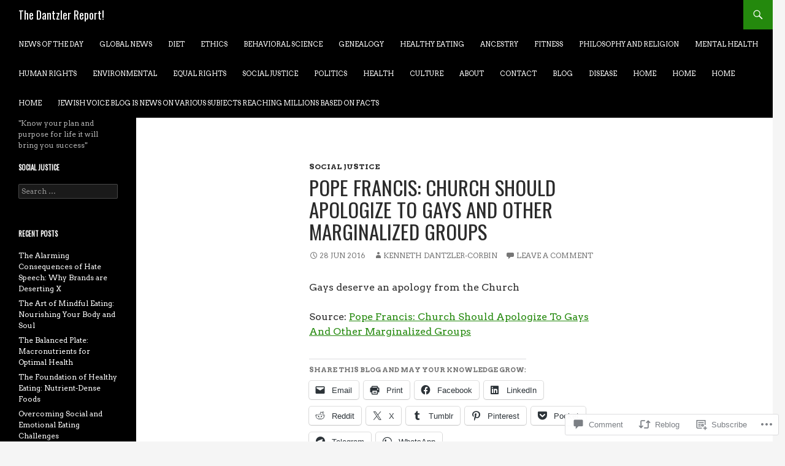

--- FILE ---
content_type: text/html; charset=UTF-8
request_url: https://jewishvoice.blog/2016/06/28/pope-francis-church-should-apologize-to-gays-and-other-marginalized-groups-2/
body_size: 26260
content:
<!DOCTYPE html>
<!--[if IE 7]>
<html class="ie ie7" lang="en">
<![endif]-->
<!--[if IE 8]>
<html class="ie ie8" lang="en">
<![endif]-->
<!--[if !(IE 7) & !(IE 8)]><!-->
<html lang="en">
<!--<![endif]-->
<head>
	<meta charset="UTF-8">
	<meta name="viewport" content="width=device-width">
	<title>Pope Francis: Church Should Apologize To Gays And Other Marginalized Groups | The Dantzler Report!</title>
	<link rel="profile" href="https://gmpg.org/xfn/11">
	<link rel="pingback" href="https://jewishvoice.blog/xmlrpc.php">
	<!--[if lt IE 9]>
	<script src="https://s0.wp.com/wp-content/themes/pub/twentyfourteen/js/html5.js?m=1394055187i&amp;ver=3.7.0"></script>
	<![endif]-->
	<script type="text/javascript">
  WebFontConfig = {"google":{"families":["Arvo:r,i,b,bi:latin,latin-ext","Oswald:r:latin,latin-ext"]},"api_url":"https:\/\/fonts-api.wp.com\/css"};
  (function() {
    var wf = document.createElement('script');
    wf.src = '/wp-content/plugins/custom-fonts/js/webfont.js';
    wf.type = 'text/javascript';
    wf.async = 'true';
    var s = document.getElementsByTagName('script')[0];
    s.parentNode.insertBefore(wf, s);
	})();
</script><style id="jetpack-custom-fonts-css">.wf-active .site-title{font-family:"Oswald",sans-serif;font-weight:400;font-style:normal}.wf-active body{font-family:"Arvo",serif}.wf-active body, .wf-active input, .wf-active select, .wf-active textarea{font-family:"Arvo",serif}.wf-active #page .entry-content div.sharedaddy h3, .wf-active #page .entry-summary div.sharedaddy h3, .wf-active #page .entry-content h3.sd-title, .wf-active #page .entry-summary h3.sd-title, .wf-active #primary div.sharedaddy .jp-relatedposts-headline em, .wf-active .pd-rating{font-family:"Arvo",serif}.wf-active h1, .wf-active h2:not(.site-description), .wf-active h3, .wf-active h4, .wf-active h5, .wf-active h6{font-family:"Oswald",sans-serif;font-weight:400;font-style:normal}.wf-active h1{font-style:normal;font-weight:400}.wf-active h2:not(.site-description){font-style:normal;font-weight:400}.wf-active h3{font-style:normal;font-weight:400}.wf-active h4{font-style:normal;font-weight:400}.wf-active h5{font-style:normal;font-weight:400}.wf-active h6{font-style:normal;font-weight:400}.wf-active th{font-weight:400;font-style:normal}.wf-active .entry-title{font-weight:400;font-style:normal}</style>
<meta name='robots' content='max-image-preview:large' />
<meta name="google-site-verification" content="googled672e050d7dbfc66.html" />
<meta name="facebook-domain-verification" content="https://www.facebook.com/kenneth.dantzler.3" />

<!-- Async WordPress.com Remote Login -->
<script id="wpcom_remote_login_js">
var wpcom_remote_login_extra_auth = '';
function wpcom_remote_login_remove_dom_node_id( element_id ) {
	var dom_node = document.getElementById( element_id );
	if ( dom_node ) { dom_node.parentNode.removeChild( dom_node ); }
}
function wpcom_remote_login_remove_dom_node_classes( class_name ) {
	var dom_nodes = document.querySelectorAll( '.' + class_name );
	for ( var i = 0; i < dom_nodes.length; i++ ) {
		dom_nodes[ i ].parentNode.removeChild( dom_nodes[ i ] );
	}
}
function wpcom_remote_login_final_cleanup() {
	wpcom_remote_login_remove_dom_node_classes( "wpcom_remote_login_msg" );
	wpcom_remote_login_remove_dom_node_id( "wpcom_remote_login_key" );
	wpcom_remote_login_remove_dom_node_id( "wpcom_remote_login_validate" );
	wpcom_remote_login_remove_dom_node_id( "wpcom_remote_login_js" );
	wpcom_remote_login_remove_dom_node_id( "wpcom_request_access_iframe" );
	wpcom_remote_login_remove_dom_node_id( "wpcom_request_access_styles" );
}

// Watch for messages back from the remote login
window.addEventListener( "message", function( e ) {
	if ( e.origin === "https://r-login.wordpress.com" ) {
		var data = {};
		try {
			data = JSON.parse( e.data );
		} catch( e ) {
			wpcom_remote_login_final_cleanup();
			return;
		}

		if ( data.msg === 'LOGIN' ) {
			// Clean up the login check iframe
			wpcom_remote_login_remove_dom_node_id( "wpcom_remote_login_key" );

			var id_regex = new RegExp( /^[0-9]+$/ );
			var token_regex = new RegExp( /^.*|.*|.*$/ );
			if (
				token_regex.test( data.token )
				&& id_regex.test( data.wpcomid )
			) {
				// We have everything we need to ask for a login
				var script = document.createElement( "script" );
				script.setAttribute( "id", "wpcom_remote_login_validate" );
				script.src = '/remote-login.php?wpcom_remote_login=validate'
					+ '&wpcomid=' + data.wpcomid
					+ '&token=' + encodeURIComponent( data.token )
					+ '&host=' + window.location.protocol
					+ '//' + window.location.hostname
					+ '&postid=1739'
					+ '&is_singular=1';
				document.body.appendChild( script );
			}

			return;
		}

		// Safari ITP, not logged in, so redirect
		if ( data.msg === 'LOGIN-REDIRECT' ) {
			window.location = 'https://wordpress.com/log-in?redirect_to=' + window.location.href;
			return;
		}

		// Safari ITP, storage access failed, remove the request
		if ( data.msg === 'LOGIN-REMOVE' ) {
			var css_zap = 'html { -webkit-transition: margin-top 1s; transition: margin-top 1s; } /* 9001 */ html { margin-top: 0 !important; } * html body { margin-top: 0 !important; } @media screen and ( max-width: 782px ) { html { margin-top: 0 !important; } * html body { margin-top: 0 !important; } }';
			var style_zap = document.createElement( 'style' );
			style_zap.type = 'text/css';
			style_zap.appendChild( document.createTextNode( css_zap ) );
			document.body.appendChild( style_zap );

			var e = document.getElementById( 'wpcom_request_access_iframe' );
			e.parentNode.removeChild( e );

			document.cookie = 'wordpress_com_login_access=denied; path=/; max-age=31536000';

			return;
		}

		// Safari ITP
		if ( data.msg === 'REQUEST_ACCESS' ) {
			console.log( 'request access: safari' );

			// Check ITP iframe enable/disable knob
			if ( wpcom_remote_login_extra_auth !== 'safari_itp_iframe' ) {
				return;
			}

			// If we are in a "private window" there is no ITP.
			var private_window = false;
			try {
				var opendb = window.openDatabase( null, null, null, null );
			} catch( e ) {
				private_window = true;
			}

			if ( private_window ) {
				console.log( 'private window' );
				return;
			}

			var iframe = document.createElement( 'iframe' );
			iframe.id = 'wpcom_request_access_iframe';
			iframe.setAttribute( 'scrolling', 'no' );
			iframe.setAttribute( 'sandbox', 'allow-storage-access-by-user-activation allow-scripts allow-same-origin allow-top-navigation-by-user-activation' );
			iframe.src = 'https://r-login.wordpress.com/remote-login.php?wpcom_remote_login=request_access&origin=' + encodeURIComponent( data.origin ) + '&wpcomid=' + encodeURIComponent( data.wpcomid );

			var css = 'html { -webkit-transition: margin-top 1s; transition: margin-top 1s; } /* 9001 */ html { margin-top: 46px !important; } * html body { margin-top: 46px !important; } @media screen and ( max-width: 660px ) { html { margin-top: 71px !important; } * html body { margin-top: 71px !important; } #wpcom_request_access_iframe { display: block; height: 71px !important; } } #wpcom_request_access_iframe { border: 0px; height: 46px; position: fixed; top: 0; left: 0; width: 100%; min-width: 100%; z-index: 99999; background: #23282d; } ';

			var style = document.createElement( 'style' );
			style.type = 'text/css';
			style.id = 'wpcom_request_access_styles';
			style.appendChild( document.createTextNode( css ) );
			document.body.appendChild( style );

			document.body.appendChild( iframe );
		}

		if ( data.msg === 'DONE' ) {
			wpcom_remote_login_final_cleanup();
		}
	}
}, false );

// Inject the remote login iframe after the page has had a chance to load
// more critical resources
window.addEventListener( "DOMContentLoaded", function( e ) {
	var iframe = document.createElement( "iframe" );
	iframe.style.display = "none";
	iframe.setAttribute( "scrolling", "no" );
	iframe.setAttribute( "id", "wpcom_remote_login_key" );
	iframe.src = "https://r-login.wordpress.com/remote-login.php"
		+ "?wpcom_remote_login=key"
		+ "&origin=aHR0cHM6Ly9qZXdpc2h2b2ljZS5ibG9n"
		+ "&wpcomid=103680372"
		+ "&time=" + Math.floor( Date.now() / 1000 );
	document.body.appendChild( iframe );
}, false );
</script>
<link rel='dns-prefetch' href='//s0.wp.com' />
<link rel='dns-prefetch' href='//widgets.wp.com' />
<link rel='dns-prefetch' href='//wordpress.com' />
<link rel="alternate" type="application/rss+xml" title="The Dantzler Report! &raquo; Feed" href="https://jewishvoice.blog/feed/" />
<link rel="alternate" type="application/rss+xml" title="The Dantzler Report! &raquo; Comments Feed" href="https://jewishvoice.blog/comments/feed/" />
<link rel="alternate" type="application/rss+xml" title="The Dantzler Report! &raquo; Pope Francis: Church Should Apologize To Gays And Other Marginalized Groups Comments Feed" href="https://jewishvoice.blog/2016/06/28/pope-francis-church-should-apologize-to-gays-and-other-marginalized-groups-2/feed/" />
	<script type="text/javascript">
		/* <![CDATA[ */
		function addLoadEvent(func) {
			var oldonload = window.onload;
			if (typeof window.onload != 'function') {
				window.onload = func;
			} else {
				window.onload = function () {
					oldonload();
					func();
				}
			}
		}
		/* ]]> */
	</script>
	<link crossorigin='anonymous' rel='stylesheet' id='all-css-0-1' href='/_static/??-eJxtzEkKgDAMQNELWYNjcSGeRdog1Q7BpHh9UQRBXD74fDhImRQFo0DIinxeXGRYUWg222PgHCEkmz0y7OhnQasosXxUGuYC/o/ebfh+b135FMZKd02th77t1hMpiDR+&cssminify=yes' type='text/css' media='all' />
<style id='wp-emoji-styles-inline-css'>

	img.wp-smiley, img.emoji {
		display: inline !important;
		border: none !important;
		box-shadow: none !important;
		height: 1em !important;
		width: 1em !important;
		margin: 0 0.07em !important;
		vertical-align: -0.1em !important;
		background: none !important;
		padding: 0 !important;
	}
/*# sourceURL=wp-emoji-styles-inline-css */
</style>
<link crossorigin='anonymous' rel='stylesheet' id='all-css-2-1' href='/wp-content/plugins/gutenberg-core/v22.2.0/build/styles/block-library/style.css?m=1764855221i&cssminify=yes' type='text/css' media='all' />
<style id='wp-block-library-inline-css'>
.has-text-align-justify {
	text-align:justify;
}
.has-text-align-justify{text-align:justify;}

/*# sourceURL=wp-block-library-inline-css */
</style><style id='global-styles-inline-css'>
:root{--wp--preset--aspect-ratio--square: 1;--wp--preset--aspect-ratio--4-3: 4/3;--wp--preset--aspect-ratio--3-4: 3/4;--wp--preset--aspect-ratio--3-2: 3/2;--wp--preset--aspect-ratio--2-3: 2/3;--wp--preset--aspect-ratio--16-9: 16/9;--wp--preset--aspect-ratio--9-16: 9/16;--wp--preset--color--black: #000;--wp--preset--color--cyan-bluish-gray: #abb8c3;--wp--preset--color--white: #fff;--wp--preset--color--pale-pink: #f78da7;--wp--preset--color--vivid-red: #cf2e2e;--wp--preset--color--luminous-vivid-orange: #ff6900;--wp--preset--color--luminous-vivid-amber: #fcb900;--wp--preset--color--light-green-cyan: #7bdcb5;--wp--preset--color--vivid-green-cyan: #00d084;--wp--preset--color--pale-cyan-blue: #8ed1fc;--wp--preset--color--vivid-cyan-blue: #0693e3;--wp--preset--color--vivid-purple: #9b51e0;--wp--preset--color--green: #24890d;--wp--preset--color--dark-gray: #2b2b2b;--wp--preset--color--medium-gray: #767676;--wp--preset--color--light-gray: #f5f5f5;--wp--preset--gradient--vivid-cyan-blue-to-vivid-purple: linear-gradient(135deg,rgb(6,147,227) 0%,rgb(155,81,224) 100%);--wp--preset--gradient--light-green-cyan-to-vivid-green-cyan: linear-gradient(135deg,rgb(122,220,180) 0%,rgb(0,208,130) 100%);--wp--preset--gradient--luminous-vivid-amber-to-luminous-vivid-orange: linear-gradient(135deg,rgb(252,185,0) 0%,rgb(255,105,0) 100%);--wp--preset--gradient--luminous-vivid-orange-to-vivid-red: linear-gradient(135deg,rgb(255,105,0) 0%,rgb(207,46,46) 100%);--wp--preset--gradient--very-light-gray-to-cyan-bluish-gray: linear-gradient(135deg,rgb(238,238,238) 0%,rgb(169,184,195) 100%);--wp--preset--gradient--cool-to-warm-spectrum: linear-gradient(135deg,rgb(74,234,220) 0%,rgb(151,120,209) 20%,rgb(207,42,186) 40%,rgb(238,44,130) 60%,rgb(251,105,98) 80%,rgb(254,248,76) 100%);--wp--preset--gradient--blush-light-purple: linear-gradient(135deg,rgb(255,206,236) 0%,rgb(152,150,240) 100%);--wp--preset--gradient--blush-bordeaux: linear-gradient(135deg,rgb(254,205,165) 0%,rgb(254,45,45) 50%,rgb(107,0,62) 100%);--wp--preset--gradient--luminous-dusk: linear-gradient(135deg,rgb(255,203,112) 0%,rgb(199,81,192) 50%,rgb(65,88,208) 100%);--wp--preset--gradient--pale-ocean: linear-gradient(135deg,rgb(255,245,203) 0%,rgb(182,227,212) 50%,rgb(51,167,181) 100%);--wp--preset--gradient--electric-grass: linear-gradient(135deg,rgb(202,248,128) 0%,rgb(113,206,126) 100%);--wp--preset--gradient--midnight: linear-gradient(135deg,rgb(2,3,129) 0%,rgb(40,116,252) 100%);--wp--preset--font-size--small: 13px;--wp--preset--font-size--medium: 20px;--wp--preset--font-size--large: 36px;--wp--preset--font-size--x-large: 42px;--wp--preset--font-family--albert-sans: 'Albert Sans', sans-serif;--wp--preset--font-family--alegreya: Alegreya, serif;--wp--preset--font-family--arvo: Arvo, serif;--wp--preset--font-family--bodoni-moda: 'Bodoni Moda', serif;--wp--preset--font-family--bricolage-grotesque: 'Bricolage Grotesque', sans-serif;--wp--preset--font-family--cabin: Cabin, sans-serif;--wp--preset--font-family--chivo: Chivo, sans-serif;--wp--preset--font-family--commissioner: Commissioner, sans-serif;--wp--preset--font-family--cormorant: Cormorant, serif;--wp--preset--font-family--courier-prime: 'Courier Prime', monospace;--wp--preset--font-family--crimson-pro: 'Crimson Pro', serif;--wp--preset--font-family--dm-mono: 'DM Mono', monospace;--wp--preset--font-family--dm-sans: 'DM Sans', sans-serif;--wp--preset--font-family--dm-serif-display: 'DM Serif Display', serif;--wp--preset--font-family--domine: Domine, serif;--wp--preset--font-family--eb-garamond: 'EB Garamond', serif;--wp--preset--font-family--epilogue: Epilogue, sans-serif;--wp--preset--font-family--fahkwang: Fahkwang, sans-serif;--wp--preset--font-family--figtree: Figtree, sans-serif;--wp--preset--font-family--fira-sans: 'Fira Sans', sans-serif;--wp--preset--font-family--fjalla-one: 'Fjalla One', sans-serif;--wp--preset--font-family--fraunces: Fraunces, serif;--wp--preset--font-family--gabarito: Gabarito, system-ui;--wp--preset--font-family--ibm-plex-mono: 'IBM Plex Mono', monospace;--wp--preset--font-family--ibm-plex-sans: 'IBM Plex Sans', sans-serif;--wp--preset--font-family--ibarra-real-nova: 'Ibarra Real Nova', serif;--wp--preset--font-family--instrument-serif: 'Instrument Serif', serif;--wp--preset--font-family--inter: Inter, sans-serif;--wp--preset--font-family--josefin-sans: 'Josefin Sans', sans-serif;--wp--preset--font-family--jost: Jost, sans-serif;--wp--preset--font-family--libre-baskerville: 'Libre Baskerville', serif;--wp--preset--font-family--libre-franklin: 'Libre Franklin', sans-serif;--wp--preset--font-family--literata: Literata, serif;--wp--preset--font-family--lora: Lora, serif;--wp--preset--font-family--merriweather: Merriweather, serif;--wp--preset--font-family--montserrat: Montserrat, sans-serif;--wp--preset--font-family--newsreader: Newsreader, serif;--wp--preset--font-family--noto-sans-mono: 'Noto Sans Mono', sans-serif;--wp--preset--font-family--nunito: Nunito, sans-serif;--wp--preset--font-family--open-sans: 'Open Sans', sans-serif;--wp--preset--font-family--overpass: Overpass, sans-serif;--wp--preset--font-family--pt-serif: 'PT Serif', serif;--wp--preset--font-family--petrona: Petrona, serif;--wp--preset--font-family--piazzolla: Piazzolla, serif;--wp--preset--font-family--playfair-display: 'Playfair Display', serif;--wp--preset--font-family--plus-jakarta-sans: 'Plus Jakarta Sans', sans-serif;--wp--preset--font-family--poppins: Poppins, sans-serif;--wp--preset--font-family--raleway: Raleway, sans-serif;--wp--preset--font-family--roboto: Roboto, sans-serif;--wp--preset--font-family--roboto-slab: 'Roboto Slab', serif;--wp--preset--font-family--rubik: Rubik, sans-serif;--wp--preset--font-family--rufina: Rufina, serif;--wp--preset--font-family--sora: Sora, sans-serif;--wp--preset--font-family--source-sans-3: 'Source Sans 3', sans-serif;--wp--preset--font-family--source-serif-4: 'Source Serif 4', serif;--wp--preset--font-family--space-mono: 'Space Mono', monospace;--wp--preset--font-family--syne: Syne, sans-serif;--wp--preset--font-family--texturina: Texturina, serif;--wp--preset--font-family--urbanist: Urbanist, sans-serif;--wp--preset--font-family--work-sans: 'Work Sans', sans-serif;--wp--preset--spacing--20: 0.44rem;--wp--preset--spacing--30: 0.67rem;--wp--preset--spacing--40: 1rem;--wp--preset--spacing--50: 1.5rem;--wp--preset--spacing--60: 2.25rem;--wp--preset--spacing--70: 3.38rem;--wp--preset--spacing--80: 5.06rem;--wp--preset--shadow--natural: 6px 6px 9px rgba(0, 0, 0, 0.2);--wp--preset--shadow--deep: 12px 12px 50px rgba(0, 0, 0, 0.4);--wp--preset--shadow--sharp: 6px 6px 0px rgba(0, 0, 0, 0.2);--wp--preset--shadow--outlined: 6px 6px 0px -3px rgb(255, 255, 255), 6px 6px rgb(0, 0, 0);--wp--preset--shadow--crisp: 6px 6px 0px rgb(0, 0, 0);}:where(.is-layout-flex){gap: 0.5em;}:where(.is-layout-grid){gap: 0.5em;}body .is-layout-flex{display: flex;}.is-layout-flex{flex-wrap: wrap;align-items: center;}.is-layout-flex > :is(*, div){margin: 0;}body .is-layout-grid{display: grid;}.is-layout-grid > :is(*, div){margin: 0;}:where(.wp-block-columns.is-layout-flex){gap: 2em;}:where(.wp-block-columns.is-layout-grid){gap: 2em;}:where(.wp-block-post-template.is-layout-flex){gap: 1.25em;}:where(.wp-block-post-template.is-layout-grid){gap: 1.25em;}.has-black-color{color: var(--wp--preset--color--black) !important;}.has-cyan-bluish-gray-color{color: var(--wp--preset--color--cyan-bluish-gray) !important;}.has-white-color{color: var(--wp--preset--color--white) !important;}.has-pale-pink-color{color: var(--wp--preset--color--pale-pink) !important;}.has-vivid-red-color{color: var(--wp--preset--color--vivid-red) !important;}.has-luminous-vivid-orange-color{color: var(--wp--preset--color--luminous-vivid-orange) !important;}.has-luminous-vivid-amber-color{color: var(--wp--preset--color--luminous-vivid-amber) !important;}.has-light-green-cyan-color{color: var(--wp--preset--color--light-green-cyan) !important;}.has-vivid-green-cyan-color{color: var(--wp--preset--color--vivid-green-cyan) !important;}.has-pale-cyan-blue-color{color: var(--wp--preset--color--pale-cyan-blue) !important;}.has-vivid-cyan-blue-color{color: var(--wp--preset--color--vivid-cyan-blue) !important;}.has-vivid-purple-color{color: var(--wp--preset--color--vivid-purple) !important;}.has-black-background-color{background-color: var(--wp--preset--color--black) !important;}.has-cyan-bluish-gray-background-color{background-color: var(--wp--preset--color--cyan-bluish-gray) !important;}.has-white-background-color{background-color: var(--wp--preset--color--white) !important;}.has-pale-pink-background-color{background-color: var(--wp--preset--color--pale-pink) !important;}.has-vivid-red-background-color{background-color: var(--wp--preset--color--vivid-red) !important;}.has-luminous-vivid-orange-background-color{background-color: var(--wp--preset--color--luminous-vivid-orange) !important;}.has-luminous-vivid-amber-background-color{background-color: var(--wp--preset--color--luminous-vivid-amber) !important;}.has-light-green-cyan-background-color{background-color: var(--wp--preset--color--light-green-cyan) !important;}.has-vivid-green-cyan-background-color{background-color: var(--wp--preset--color--vivid-green-cyan) !important;}.has-pale-cyan-blue-background-color{background-color: var(--wp--preset--color--pale-cyan-blue) !important;}.has-vivid-cyan-blue-background-color{background-color: var(--wp--preset--color--vivid-cyan-blue) !important;}.has-vivid-purple-background-color{background-color: var(--wp--preset--color--vivid-purple) !important;}.has-black-border-color{border-color: var(--wp--preset--color--black) !important;}.has-cyan-bluish-gray-border-color{border-color: var(--wp--preset--color--cyan-bluish-gray) !important;}.has-white-border-color{border-color: var(--wp--preset--color--white) !important;}.has-pale-pink-border-color{border-color: var(--wp--preset--color--pale-pink) !important;}.has-vivid-red-border-color{border-color: var(--wp--preset--color--vivid-red) !important;}.has-luminous-vivid-orange-border-color{border-color: var(--wp--preset--color--luminous-vivid-orange) !important;}.has-luminous-vivid-amber-border-color{border-color: var(--wp--preset--color--luminous-vivid-amber) !important;}.has-light-green-cyan-border-color{border-color: var(--wp--preset--color--light-green-cyan) !important;}.has-vivid-green-cyan-border-color{border-color: var(--wp--preset--color--vivid-green-cyan) !important;}.has-pale-cyan-blue-border-color{border-color: var(--wp--preset--color--pale-cyan-blue) !important;}.has-vivid-cyan-blue-border-color{border-color: var(--wp--preset--color--vivid-cyan-blue) !important;}.has-vivid-purple-border-color{border-color: var(--wp--preset--color--vivid-purple) !important;}.has-vivid-cyan-blue-to-vivid-purple-gradient-background{background: var(--wp--preset--gradient--vivid-cyan-blue-to-vivid-purple) !important;}.has-light-green-cyan-to-vivid-green-cyan-gradient-background{background: var(--wp--preset--gradient--light-green-cyan-to-vivid-green-cyan) !important;}.has-luminous-vivid-amber-to-luminous-vivid-orange-gradient-background{background: var(--wp--preset--gradient--luminous-vivid-amber-to-luminous-vivid-orange) !important;}.has-luminous-vivid-orange-to-vivid-red-gradient-background{background: var(--wp--preset--gradient--luminous-vivid-orange-to-vivid-red) !important;}.has-very-light-gray-to-cyan-bluish-gray-gradient-background{background: var(--wp--preset--gradient--very-light-gray-to-cyan-bluish-gray) !important;}.has-cool-to-warm-spectrum-gradient-background{background: var(--wp--preset--gradient--cool-to-warm-spectrum) !important;}.has-blush-light-purple-gradient-background{background: var(--wp--preset--gradient--blush-light-purple) !important;}.has-blush-bordeaux-gradient-background{background: var(--wp--preset--gradient--blush-bordeaux) !important;}.has-luminous-dusk-gradient-background{background: var(--wp--preset--gradient--luminous-dusk) !important;}.has-pale-ocean-gradient-background{background: var(--wp--preset--gradient--pale-ocean) !important;}.has-electric-grass-gradient-background{background: var(--wp--preset--gradient--electric-grass) !important;}.has-midnight-gradient-background{background: var(--wp--preset--gradient--midnight) !important;}.has-small-font-size{font-size: var(--wp--preset--font-size--small) !important;}.has-medium-font-size{font-size: var(--wp--preset--font-size--medium) !important;}.has-large-font-size{font-size: var(--wp--preset--font-size--large) !important;}.has-x-large-font-size{font-size: var(--wp--preset--font-size--x-large) !important;}.has-albert-sans-font-family{font-family: var(--wp--preset--font-family--albert-sans) !important;}.has-alegreya-font-family{font-family: var(--wp--preset--font-family--alegreya) !important;}.has-arvo-font-family{font-family: var(--wp--preset--font-family--arvo) !important;}.has-bodoni-moda-font-family{font-family: var(--wp--preset--font-family--bodoni-moda) !important;}.has-bricolage-grotesque-font-family{font-family: var(--wp--preset--font-family--bricolage-grotesque) !important;}.has-cabin-font-family{font-family: var(--wp--preset--font-family--cabin) !important;}.has-chivo-font-family{font-family: var(--wp--preset--font-family--chivo) !important;}.has-commissioner-font-family{font-family: var(--wp--preset--font-family--commissioner) !important;}.has-cormorant-font-family{font-family: var(--wp--preset--font-family--cormorant) !important;}.has-courier-prime-font-family{font-family: var(--wp--preset--font-family--courier-prime) !important;}.has-crimson-pro-font-family{font-family: var(--wp--preset--font-family--crimson-pro) !important;}.has-dm-mono-font-family{font-family: var(--wp--preset--font-family--dm-mono) !important;}.has-dm-sans-font-family{font-family: var(--wp--preset--font-family--dm-sans) !important;}.has-dm-serif-display-font-family{font-family: var(--wp--preset--font-family--dm-serif-display) !important;}.has-domine-font-family{font-family: var(--wp--preset--font-family--domine) !important;}.has-eb-garamond-font-family{font-family: var(--wp--preset--font-family--eb-garamond) !important;}.has-epilogue-font-family{font-family: var(--wp--preset--font-family--epilogue) !important;}.has-fahkwang-font-family{font-family: var(--wp--preset--font-family--fahkwang) !important;}.has-figtree-font-family{font-family: var(--wp--preset--font-family--figtree) !important;}.has-fira-sans-font-family{font-family: var(--wp--preset--font-family--fira-sans) !important;}.has-fjalla-one-font-family{font-family: var(--wp--preset--font-family--fjalla-one) !important;}.has-fraunces-font-family{font-family: var(--wp--preset--font-family--fraunces) !important;}.has-gabarito-font-family{font-family: var(--wp--preset--font-family--gabarito) !important;}.has-ibm-plex-mono-font-family{font-family: var(--wp--preset--font-family--ibm-plex-mono) !important;}.has-ibm-plex-sans-font-family{font-family: var(--wp--preset--font-family--ibm-plex-sans) !important;}.has-ibarra-real-nova-font-family{font-family: var(--wp--preset--font-family--ibarra-real-nova) !important;}.has-instrument-serif-font-family{font-family: var(--wp--preset--font-family--instrument-serif) !important;}.has-inter-font-family{font-family: var(--wp--preset--font-family--inter) !important;}.has-josefin-sans-font-family{font-family: var(--wp--preset--font-family--josefin-sans) !important;}.has-jost-font-family{font-family: var(--wp--preset--font-family--jost) !important;}.has-libre-baskerville-font-family{font-family: var(--wp--preset--font-family--libre-baskerville) !important;}.has-libre-franklin-font-family{font-family: var(--wp--preset--font-family--libre-franklin) !important;}.has-literata-font-family{font-family: var(--wp--preset--font-family--literata) !important;}.has-lora-font-family{font-family: var(--wp--preset--font-family--lora) !important;}.has-merriweather-font-family{font-family: var(--wp--preset--font-family--merriweather) !important;}.has-montserrat-font-family{font-family: var(--wp--preset--font-family--montserrat) !important;}.has-newsreader-font-family{font-family: var(--wp--preset--font-family--newsreader) !important;}.has-noto-sans-mono-font-family{font-family: var(--wp--preset--font-family--noto-sans-mono) !important;}.has-nunito-font-family{font-family: var(--wp--preset--font-family--nunito) !important;}.has-open-sans-font-family{font-family: var(--wp--preset--font-family--open-sans) !important;}.has-overpass-font-family{font-family: var(--wp--preset--font-family--overpass) !important;}.has-pt-serif-font-family{font-family: var(--wp--preset--font-family--pt-serif) !important;}.has-petrona-font-family{font-family: var(--wp--preset--font-family--petrona) !important;}.has-piazzolla-font-family{font-family: var(--wp--preset--font-family--piazzolla) !important;}.has-playfair-display-font-family{font-family: var(--wp--preset--font-family--playfair-display) !important;}.has-plus-jakarta-sans-font-family{font-family: var(--wp--preset--font-family--plus-jakarta-sans) !important;}.has-poppins-font-family{font-family: var(--wp--preset--font-family--poppins) !important;}.has-raleway-font-family{font-family: var(--wp--preset--font-family--raleway) !important;}.has-roboto-font-family{font-family: var(--wp--preset--font-family--roboto) !important;}.has-roboto-slab-font-family{font-family: var(--wp--preset--font-family--roboto-slab) !important;}.has-rubik-font-family{font-family: var(--wp--preset--font-family--rubik) !important;}.has-rufina-font-family{font-family: var(--wp--preset--font-family--rufina) !important;}.has-sora-font-family{font-family: var(--wp--preset--font-family--sora) !important;}.has-source-sans-3-font-family{font-family: var(--wp--preset--font-family--source-sans-3) !important;}.has-source-serif-4-font-family{font-family: var(--wp--preset--font-family--source-serif-4) !important;}.has-space-mono-font-family{font-family: var(--wp--preset--font-family--space-mono) !important;}.has-syne-font-family{font-family: var(--wp--preset--font-family--syne) !important;}.has-texturina-font-family{font-family: var(--wp--preset--font-family--texturina) !important;}.has-urbanist-font-family{font-family: var(--wp--preset--font-family--urbanist) !important;}.has-work-sans-font-family{font-family: var(--wp--preset--font-family--work-sans) !important;}
/*# sourceURL=global-styles-inline-css */
</style>

<style id='classic-theme-styles-inline-css'>
/*! This file is auto-generated */
.wp-block-button__link{color:#fff;background-color:#32373c;border-radius:9999px;box-shadow:none;text-decoration:none;padding:calc(.667em + 2px) calc(1.333em + 2px);font-size:1.125em}.wp-block-file__button{background:#32373c;color:#fff;text-decoration:none}
/*# sourceURL=/wp-includes/css/classic-themes.min.css */
</style>
<link crossorigin='anonymous' rel='stylesheet' id='all-css-4-1' href='/_static/??[base64]/f/NV/HKZh/BzH99MVEMJ9yw==&cssminify=yes' type='text/css' media='all' />
<link rel='stylesheet' id='verbum-gutenberg-css-css' href='https://widgets.wp.com/verbum-block-editor/block-editor.css?ver=1738686361' media='all' />
<link crossorigin='anonymous' rel='stylesheet' id='all-css-6-1' href='/_static/??-eJyVj0sOwjAMRC9EsPiUigXiKIhGbkkTO1HjqOrtMS1iAd2wmxnbzzaMydjIgixAxaRQOscZbCTSyATnUV3+SraabMABR3E6nT9iKawze5R0t/7tIReGm2MLHTIOC2ZV/jDlgaRXpdKAjBpMbSyDICpTpoB/9L8ea0K0fl5ypcuurg77+nw6Vv0TkQxqgw==&cssminify=yes' type='text/css' media='all' />
<link crossorigin='anonymous' rel='stylesheet' id='all-css-8-1' href='/_static/??-eJx9jcEOwiAQRH9IXE1jDQfjv4DbFl1YArsl/Xs5mNRTj2/yZgZaNp6TYBKQBSNWyOpAWg+2ibUIYgJfK1TZCE3LnuO58wn+mlFNJp1D6pq66kvIErjTxETcjvyFVyzGqXOEv5MjvYXXjNKHKfhP2f1nfFzHyzDcrbW39xeoc1CQ&cssminify=yes' type='text/css' media='all' />
<style id='jetpack_facebook_likebox-inline-css'>
.widget_facebook_likebox {
	overflow: hidden;
}

/*# sourceURL=/wp-content/mu-plugins/jetpack-plugin/sun/modules/widgets/facebook-likebox/style.css */
</style>
<link crossorigin='anonymous' rel='stylesheet' id='all-css-10-1' href='/_static/??-eJzTLy/QTc7PK0nNK9HPLdUtyClNz8wr1i9KTcrJTwcy0/WTi5G5ekCujj52Temp+bo5+cmJJZn5eSgc3bScxMwikFb7XFtDE1NLExMLc0OTLACohS2q&cssminify=yes' type='text/css' media='all' />
<link crossorigin='anonymous' rel='stylesheet' id='print-css-11-1' href='/wp-content/mu-plugins/global-print/global-print.css?m=1465851035i&cssminify=yes' type='text/css' media='print' />
<style id='jetpack-global-styles-frontend-style-inline-css'>
:root { --font-headings: unset; --font-base: unset; --font-headings-default: -apple-system,BlinkMacSystemFont,"Segoe UI",Roboto,Oxygen-Sans,Ubuntu,Cantarell,"Helvetica Neue",sans-serif; --font-base-default: -apple-system,BlinkMacSystemFont,"Segoe UI",Roboto,Oxygen-Sans,Ubuntu,Cantarell,"Helvetica Neue",sans-serif;}
/*# sourceURL=jetpack-global-styles-frontend-style-inline-css */
</style>
<link crossorigin='anonymous' rel='stylesheet' id='all-css-14-1' href='/_static/??-eJyNjtEKwjAMRX/IGNTN4YP4KdK1tctMm7G0DP/eKXtRQfZ2D+SeG5wGsJKyTxljgYFLoKTY+zwYe18YtSSM4gp7Re3M6J1x7vGOlMLWqm5wtehKyaKKJcPAEkQ/4EeWOx/n2a7CwNIa/rc2kQs+K84nS4YwkgOTHDBpXtNt5zcUCG7CLNMXvgSXeN419WHfnI5V3T8BhmF3dg==&cssminify=yes' type='text/css' media='all' />
<script id="jetpack_related-posts-js-extra">
var related_posts_js_options = {"post_heading":"h4"};
//# sourceURL=jetpack_related-posts-js-extra
</script>
<script id="wpcom-actionbar-placeholder-js-extra">
var actionbardata = {"siteID":"103680372","postID":"1739","siteURL":"https://jewishvoice.blog","xhrURL":"https://jewishvoice.blog/wp-admin/admin-ajax.php","nonce":"71a014318e","isLoggedIn":"","statusMessage":"","subsEmailDefault":"instantly","proxyScriptUrl":"https://s0.wp.com/wp-content/js/wpcom-proxy-request.js?m=1513050504i&amp;ver=20211021","shortlink":"https://wp.me/p71204-s3","i18n":{"followedText":"New posts from this site will now appear in your \u003Ca href=\"https://wordpress.com/reader\"\u003EReader\u003C/a\u003E","foldBar":"Collapse this bar","unfoldBar":"Expand this bar","shortLinkCopied":"Shortlink copied to clipboard."}};
//# sourceURL=wpcom-actionbar-placeholder-js-extra
</script>
<script id="jetpack-mu-wpcom-settings-js-before">
var JETPACK_MU_WPCOM_SETTINGS = {"assetsUrl":"https://s0.wp.com/wp-content/mu-plugins/jetpack-mu-wpcom-plugin/sun/jetpack_vendor/automattic/jetpack-mu-wpcom/src/build/"};
//# sourceURL=jetpack-mu-wpcom-settings-js-before
</script>
<script crossorigin='anonymous' type='text/javascript'  src='/_static/??-eJx9j90OgjAMhV/IUbkgcGN8FANbJZ37c91E3t6hmGCiXrUn5/R8KUxBSO8SugQ2i2DySI5BYwq9vKwaODs4kZMwZDIKIpo+oRLBc+JPVVlyleYdbHp1yZgkQvT3+e2VMpMV8mLqa8Y4r2Nb8DMkLI2xQL/RNl9wHlhGCol8UWdvjJ/+xCdSI6Yn7bWKIdsgboTL1dEe6rZp9nXddp1+AEkddKE='></script>
<script id="rlt-proxy-js-after">
	rltInitialize( {"token":null,"iframeOrigins":["https:\/\/widgets.wp.com"]} );
//# sourceURL=rlt-proxy-js-after
</script>
<link rel="EditURI" type="application/rsd+xml" title="RSD" href="https://jewishvoiceblog.wordpress.com/xmlrpc.php?rsd" />
<meta name="generator" content="WordPress.com" />
<link rel="canonical" href="https://jewishvoice.blog/2016/06/28/pope-francis-church-should-apologize-to-gays-and-other-marginalized-groups-2/" />
<link rel='shortlink' href='https://wp.me/p71204-s3' />
<link rel="alternate" type="application/json+oembed" href="https://public-api.wordpress.com/oembed/?format=json&amp;url=https%3A%2F%2Fjewishvoice.blog%2F2016%2F06%2F28%2Fpope-francis-church-should-apologize-to-gays-and-other-marginalized-groups-2%2F&amp;for=wpcom-auto-discovery" /><link rel="alternate" type="application/xml+oembed" href="https://public-api.wordpress.com/oembed/?format=xml&amp;url=https%3A%2F%2Fjewishvoice.blog%2F2016%2F06%2F28%2Fpope-francis-church-should-apologize-to-gays-and-other-marginalized-groups-2%2F&amp;for=wpcom-auto-discovery" />
<!-- Jetpack Open Graph Tags -->
<meta property="og:type" content="article" />
<meta property="og:title" content="Pope Francis: Church Should Apologize To Gays And Other Marginalized Groups" />
<meta property="og:url" content="https://jewishvoice.blog/2016/06/28/pope-francis-church-should-apologize-to-gays-and-other-marginalized-groups-2/" />
<meta property="og:description" content="Gays deserve an apology from the Church Source: Pope Francis: Church Should Apologize To Gays And Other Marginalized Groups" />
<meta property="article:published_time" content="2016-06-28T13:37:50+00:00" />
<meta property="article:modified_time" content="2016-06-28T13:37:50+00:00" />
<meta property="og:site_name" content="The Dantzler Report!" />
<meta property="og:image" content="https://jewishvoice.blog/wp-content/uploads/2019/12/cropped-morality1.jpg?w=200" />
<meta property="og:image:width" content="200" />
<meta property="og:image:height" content="200" />
<meta property="og:image:alt" content="" />
<meta property="og:locale" content="en_US" />
<meta property="article:publisher" content="https://www.facebook.com/WordPresscom" />
<meta name="twitter:text:title" content="Pope Francis: Church Should Apologize To Gays And Other Marginalized Groups" />
<meta name="twitter:image" content="https://jewishvoice.blog/wp-content/uploads/2019/12/cropped-morality1.jpg?w=240" />
<meta name="twitter:card" content="summary" />

<!-- End Jetpack Open Graph Tags -->
<link rel='openid.server' href='https://jewishvoice.blog/?openidserver=1' />
<link rel='openid.delegate' href='https://jewishvoice.blog/' />
<link rel="search" type="application/opensearchdescription+xml" href="https://jewishvoice.blog/osd.xml" title="The Dantzler Report!" />
<link rel="search" type="application/opensearchdescription+xml" href="https://s1.wp.com/opensearch.xml" title="WordPress.com" />
<style>.recentcomments a{display:inline !important;padding:0 !important;margin:0 !important;}</style>		<style type="text/css">
			.recentcomments a {
				display: inline !important;
				padding: 0 !important;
				margin: 0 !important;
			}

			table.recentcommentsavatartop img.avatar, table.recentcommentsavatarend img.avatar {
				border: 0px;
				margin: 0;
			}

			table.recentcommentsavatartop a, table.recentcommentsavatarend a {
				border: 0px !important;
				background-color: transparent !important;
			}

			td.recentcommentsavatarend, td.recentcommentsavatartop {
				padding: 0px 0px 1px 0px;
				margin: 0px;
			}

			td.recentcommentstextend {
				border: none !important;
				padding: 0px 0px 2px 10px;
			}

			.rtl td.recentcommentstextend {
				padding: 0px 10px 2px 0px;
			}

			td.recentcommentstexttop {
				border: none;
				padding: 0px 0px 0px 10px;
			}

			.rtl td.recentcommentstexttop {
				padding: 0px 10px 0px 0px;
			}
		</style>
		<meta name="description" content="Gays deserve an apology from the Church Source: Pope Francis: Church Should Apologize To Gays And Other Marginalized Groups" />
<link rel="icon" href="https://jewishvoice.blog/wp-content/uploads/2019/12/cropped-morality1.jpg?w=32" sizes="32x32" />
<link rel="icon" href="https://jewishvoice.blog/wp-content/uploads/2019/12/cropped-morality1.jpg?w=192" sizes="192x192" />
<link rel="apple-touch-icon" href="https://jewishvoice.blog/wp-content/uploads/2019/12/cropped-morality1.jpg?w=180" />
<meta name="msapplication-TileImage" content="https://jewishvoice.blog/wp-content/uploads/2019/12/cropped-morality1.jpg?w=270" />
</head>

<body class="wp-singular post-template-default single single-post postid-1739 single-format-standard wp-embed-responsive wp-theme-pubtwentyfourteen customizer-styles-applied masthead-fixed full-width singular jetpack-reblog-enabled">
<div id="page" class="hfeed site">
	
	<header id="masthead" class="site-header">
		<div class="header-main">
			<h1 class="site-title"><a href="https://jewishvoice.blog/" rel="home">The Dantzler Report!</a></h1>

			<div class="search-toggle">
				<a href="#search-container" class="screen-reader-text" aria-expanded="false" aria-controls="search-container">Search</a>
			</div>

			<nav id="primary-navigation" class="site-navigation primary-navigation">
				<button class="menu-toggle">Primary Menu</button>
				<a class="screen-reader-text skip-link" href="#content">Skip to content</a>
				<div class="menu-meditation-container"><ul id="primary-menu" class="nav-menu"><li id="menu-item-1448" class="menu-item menu-item-type-post_type menu-item-object-page menu-item-1448"><a href="https://jewishvoice.blog/clinton-and-the-email-debackle/">News of the Day</a></li>
<li id="menu-item-1467" class="menu-item menu-item-type-post_type menu-item-object-page menu-item-1467"><a href="https://jewishvoice.blog/could-this-be-mr-trump-who-said-he-will-win-the-debate-or-is-this-liar-liar-pants-on-fire/" title="News in Real-Time">Global News</a></li>
<li id="menu-item-3241" class="menu-item menu-item-type-taxonomy menu-item-object-category menu-item-3241"><a href="https://jewishvoice.blog/category/diet/">Diet</a></li>
<li id="menu-item-3242" class="menu-item menu-item-type-taxonomy menu-item-object-category menu-item-3242"><a href="https://jewishvoice.blog/category/ethics/">Ethics</a></li>
<li id="menu-item-3243" class="menu-item menu-item-type-taxonomy menu-item-object-category menu-item-3243"><a href="https://jewishvoice.blog/category/behavioral-science/">Behavioral Science</a></li>
<li id="menu-item-3244" class="menu-item menu-item-type-taxonomy menu-item-object-category menu-item-3244"><a href="https://jewishvoice.blog/category/genealogy/">genealogy</a></li>
<li id="menu-item-3246" class="menu-item menu-item-type-taxonomy menu-item-object-post_tag menu-item-3246"><a href="https://jewishvoice.blog/tag/healthy-eating/">Healthy eating</a></li>
<li id="menu-item-3247" class="menu-item menu-item-type-taxonomy menu-item-object-post_tag menu-item-3247"><a href="https://jewishvoice.blog/tag/ancestry/">Ancestry</a></li>
<li id="menu-item-3248" class="menu-item menu-item-type-taxonomy menu-item-object-category menu-item-3248"><a href="https://jewishvoice.blog/category/fitness/">Fitness</a></li>
<li id="menu-item-3249" class="menu-item menu-item-type-taxonomy menu-item-object-category menu-item-3249"><a href="https://jewishvoice.blog/category/philosophy-and-religion/">Philosophy and Religion</a></li>
<li id="menu-item-3250" class="menu-item menu-item-type-taxonomy menu-item-object-post_tag menu-item-3250"><a href="https://jewishvoice.blog/tag/mental-health/">mental health</a></li>
<li id="menu-item-3251" class="menu-item menu-item-type-taxonomy menu-item-object-category menu-item-3251"><a href="https://jewishvoice.blog/category/human-rights/">human rights</a></li>
<li id="menu-item-3252" class="menu-item menu-item-type-taxonomy menu-item-object-category menu-item-3252"><a href="https://jewishvoice.blog/category/environmental/">environmental</a></li>
<li id="menu-item-3253" class="menu-item menu-item-type-taxonomy menu-item-object-category menu-item-3253"><a href="https://jewishvoice.blog/category/equal-rights/">equal rights</a></li>
<li id="menu-item-3254" class="menu-item menu-item-type-taxonomy menu-item-object-category current-post-ancestor current-menu-parent current-post-parent menu-item-3254"><a href="https://jewishvoice.blog/category/social-justice/">Social Justice</a></li>
<li id="menu-item-3255" class="menu-item menu-item-type-taxonomy menu-item-object-category menu-item-3255"><a href="https://jewishvoice.blog/category/politics/">Politics</a></li>
<li id="menu-item-3256" class="menu-item menu-item-type-taxonomy menu-item-object-category menu-item-3256"><a href="https://jewishvoice.blog/category/health/">Health</a></li>
<li id="menu-item-3257" class="menu-item menu-item-type-taxonomy menu-item-object-category menu-item-3257"><a href="https://jewishvoice.blog/category/culture/">Culture</a></li>
<li id="menu-item-4815" class="menu-item menu-item-type-post_type menu-item-object-page menu-item-4815"><a href="https://jewishvoice.blog/about-2/">About</a></li>
<li id="menu-item-4817" class="menu-item menu-item-type-post_type menu-item-object-page menu-item-4817"><a href="https://jewishvoice.blog/contact/">Contact</a></li>
<li id="menu-item-4987" class="menu-item menu-item-type-post_type menu-item-object-page current_page_parent menu-item-4987"><a href="https://jewishvoice.blog/blog/">Blog</a></li>
<li id="menu-item-3260" class="menu-item menu-item-type-taxonomy menu-item-object-category menu-item-3260"><a href="https://jewishvoice.blog/category/disease/">disease</a></li>
<li id="menu-item-4331" class="menu-item menu-item-type-custom menu-item-object-custom menu-item-4331"><a href="/">Home</a></li>
<li id="menu-item-4819" class="menu-item menu-item-type-custom menu-item-object-custom menu-item-4819"><a href="/">Home</a></li>
<li id="menu-item-4985" class="menu-item menu-item-type-custom menu-item-object-custom menu-item-4985"><a href="/">Home</a></li>
<li id="menu-item-4329" class="menu-item menu-item-type-custom menu-item-object-custom menu-item-4329"><a href="/">Home</a></li>
<li id="menu-item-8959" class="menu-item menu-item-type-post_type menu-item-object-page menu-item-home menu-item-8959"><a href="https://jewishvoice.blog/about/">Jewish Voice Blog is News on Various Subjects Reaching Millions Based on Facts</a></li>
</ul></div>			</nav>
		</div>

		<div id="search-container" class="search-box-wrapper hide">
			<div class="search-box">
				<form role="search" method="get" class="search-form" action="https://jewishvoice.blog/">
				<label>
					<span class="screen-reader-text">Search for:</span>
					<input type="search" class="search-field" placeholder="Search &hellip;" value="" name="s" />
				</label>
				<input type="submit" class="search-submit" value="Search" />
			</form>			</div>
		</div>
	</header><!-- #masthead -->

	<div id="main" class="site-main">

	<div id="primary" class="content-area">
		<div id="content" class="site-content" role="main">
			
<article id="post-1739" class="post-1739 post type-post status-publish format-standard hentry category-social-justice">
	
	<header class="entry-header">
				<div class="entry-meta">
			<span class="cat-links"><a href="https://jewishvoice.blog/category/social-justice/" rel="category tag">Social Justice</a></span>
		</div>
			<h1 class="entry-title">Pope Francis: Church Should Apologize To Gays And Other Marginalized Groups</h1>
		<div class="entry-meta">
			<span class="entry-date"><a href="https://jewishvoice.blog/2016/06/28/pope-francis-church-should-apologize-to-gays-and-other-marginalized-groups-2/" rel="bookmark"><time class="entry-date" datetime="2016-06-28T13:37:50-05:00">28 Jun 2016</time></a></span> <span class="byline"><span class="author vcard"><a class="url fn n" href="https://jewishvoice.blog/author/kdantzler8140/" rel="author">Kenneth Dantzler-Corbin</a></span></span>			<span class="comments-link"><a href="https://jewishvoice.blog/2016/06/28/pope-francis-church-should-apologize-to-gays-and-other-marginalized-groups-2/#respond">Leave a comment</a></span>
						</div><!-- .entry-meta -->
	</header><!-- .entry-header -->

		<div class="entry-content">
		<p>Gays deserve an apology from the Church</p>
<p>Source: <a href="https://jewishvoiceblogs.com/2016/06/28/pope-francis-church-should-apologize-to-gays-and-other-marginalized-groups/">Pope Francis: Church Should Apologize To Gays And Other Marginalized Groups</a></p>
<div id="jp-post-flair" class="sharedaddy sd-like-enabled sd-sharing-enabled"><div class="sharedaddy sd-sharing-enabled"><div class="robots-nocontent sd-block sd-social sd-social-icon-text sd-sharing"><h3 class="sd-title">Share this blog and may your knowledge grow:</h3><div class="sd-content"><ul><li class="share-email"><a rel="nofollow noopener noreferrer"
				data-shared="sharing-email-1739"
				class="share-email sd-button share-icon"
				href="mailto:?subject=%5BShared%20Post%5D%20Pope%20Francis%3A%20Church%20Should%20Apologize%20To%20Gays%20And%20Other%20Marginalized%20Groups&#038;body=https%3A%2F%2Fjewishvoice.blog%2F2016%2F06%2F28%2Fpope-francis-church-should-apologize-to-gays-and-other-marginalized-groups-2%2F&#038;share=email"
				target="_blank"
				aria-labelledby="sharing-email-1739"
				data-email-share-error-title="Do you have email set up?" data-email-share-error-text="If you&#039;re having problems sharing via email, you might not have email set up for your browser. You may need to create a new email yourself." data-email-share-nonce="d3f03f1f2b" data-email-share-track-url="https://jewishvoice.blog/2016/06/28/pope-francis-church-should-apologize-to-gays-and-other-marginalized-groups-2/?share=email">
				<span id="sharing-email-1739" hidden>Click to email a link to a friend (Opens in new window)</span>
				<span>Email</span>
			</a></li><li class="share-print"><a rel="nofollow noopener noreferrer"
				data-shared="sharing-print-1739"
				class="share-print sd-button share-icon"
				href="https://jewishvoice.blog/2016/06/28/pope-francis-church-should-apologize-to-gays-and-other-marginalized-groups-2/#print?share=print"
				target="_blank"
				aria-labelledby="sharing-print-1739"
				>
				<span id="sharing-print-1739" hidden>Click to print (Opens in new window)</span>
				<span>Print</span>
			</a></li><li class="share-facebook"><a rel="nofollow noopener noreferrer"
				data-shared="sharing-facebook-1739"
				class="share-facebook sd-button share-icon"
				href="https://jewishvoice.blog/2016/06/28/pope-francis-church-should-apologize-to-gays-and-other-marginalized-groups-2/?share=facebook"
				target="_blank"
				aria-labelledby="sharing-facebook-1739"
				>
				<span id="sharing-facebook-1739" hidden>Click to share on Facebook (Opens in new window)</span>
				<span>Facebook</span>
			</a></li><li class="share-linkedin"><a rel="nofollow noopener noreferrer"
				data-shared="sharing-linkedin-1739"
				class="share-linkedin sd-button share-icon"
				href="https://jewishvoice.blog/2016/06/28/pope-francis-church-should-apologize-to-gays-and-other-marginalized-groups-2/?share=linkedin"
				target="_blank"
				aria-labelledby="sharing-linkedin-1739"
				>
				<span id="sharing-linkedin-1739" hidden>Click to share on LinkedIn (Opens in new window)</span>
				<span>LinkedIn</span>
			</a></li><li class="share-reddit"><a rel="nofollow noopener noreferrer"
				data-shared="sharing-reddit-1739"
				class="share-reddit sd-button share-icon"
				href="https://jewishvoice.blog/2016/06/28/pope-francis-church-should-apologize-to-gays-and-other-marginalized-groups-2/?share=reddit"
				target="_blank"
				aria-labelledby="sharing-reddit-1739"
				>
				<span id="sharing-reddit-1739" hidden>Click to share on Reddit (Opens in new window)</span>
				<span>Reddit</span>
			</a></li><li class="share-twitter"><a rel="nofollow noopener noreferrer"
				data-shared="sharing-twitter-1739"
				class="share-twitter sd-button share-icon"
				href="https://jewishvoice.blog/2016/06/28/pope-francis-church-should-apologize-to-gays-and-other-marginalized-groups-2/?share=twitter"
				target="_blank"
				aria-labelledby="sharing-twitter-1739"
				>
				<span id="sharing-twitter-1739" hidden>Click to share on X (Opens in new window)</span>
				<span>X</span>
			</a></li><li class="share-tumblr"><a rel="nofollow noopener noreferrer"
				data-shared="sharing-tumblr-1739"
				class="share-tumblr sd-button share-icon"
				href="https://jewishvoice.blog/2016/06/28/pope-francis-church-should-apologize-to-gays-and-other-marginalized-groups-2/?share=tumblr"
				target="_blank"
				aria-labelledby="sharing-tumblr-1739"
				>
				<span id="sharing-tumblr-1739" hidden>Click to share on Tumblr (Opens in new window)</span>
				<span>Tumblr</span>
			</a></li><li class="share-pinterest"><a rel="nofollow noopener noreferrer"
				data-shared="sharing-pinterest-1739"
				class="share-pinterest sd-button share-icon"
				href="https://jewishvoice.blog/2016/06/28/pope-francis-church-should-apologize-to-gays-and-other-marginalized-groups-2/?share=pinterest"
				target="_blank"
				aria-labelledby="sharing-pinterest-1739"
				>
				<span id="sharing-pinterest-1739" hidden>Click to share on Pinterest (Opens in new window)</span>
				<span>Pinterest</span>
			</a></li><li class="share-pocket"><a rel="nofollow noopener noreferrer"
				data-shared="sharing-pocket-1739"
				class="share-pocket sd-button share-icon"
				href="https://jewishvoice.blog/2016/06/28/pope-francis-church-should-apologize-to-gays-and-other-marginalized-groups-2/?share=pocket"
				target="_blank"
				aria-labelledby="sharing-pocket-1739"
				>
				<span id="sharing-pocket-1739" hidden>Click to share on Pocket (Opens in new window)</span>
				<span>Pocket</span>
			</a></li><li class="share-telegram"><a rel="nofollow noopener noreferrer"
				data-shared="sharing-telegram-1739"
				class="share-telegram sd-button share-icon"
				href="https://jewishvoice.blog/2016/06/28/pope-francis-church-should-apologize-to-gays-and-other-marginalized-groups-2/?share=telegram"
				target="_blank"
				aria-labelledby="sharing-telegram-1739"
				>
				<span id="sharing-telegram-1739" hidden>Click to share on Telegram (Opens in new window)</span>
				<span>Telegram</span>
			</a></li><li class="share-jetpack-whatsapp"><a rel="nofollow noopener noreferrer"
				data-shared="sharing-whatsapp-1739"
				class="share-jetpack-whatsapp sd-button share-icon"
				href="https://jewishvoice.blog/2016/06/28/pope-francis-church-should-apologize-to-gays-and-other-marginalized-groups-2/?share=jetpack-whatsapp"
				target="_blank"
				aria-labelledby="sharing-whatsapp-1739"
				>
				<span id="sharing-whatsapp-1739" hidden>Click to share on WhatsApp (Opens in new window)</span>
				<span>WhatsApp</span>
			</a></li><li class="share-end"></li></ul></div></div></div><div class='sharedaddy sd-block sd-like jetpack-likes-widget-wrapper jetpack-likes-widget-unloaded' id='like-post-wrapper-103680372-1739-696797424e725' data-src='//widgets.wp.com/likes/index.html?ver=20260114#blog_id=103680372&amp;post_id=1739&amp;origin=jewishvoiceblog.wordpress.com&amp;obj_id=103680372-1739-696797424e725&amp;domain=jewishvoice.blog' data-name='like-post-frame-103680372-1739-696797424e725' data-title='Like or Reblog'><div class='likes-widget-placeholder post-likes-widget-placeholder' style='height: 55px;'><span class='button'><span>Like</span></span> <span class='loading'>Loading...</span></div><span class='sd-text-color'></span><a class='sd-link-color'></a></div>
<div id='jp-relatedposts' class='jp-relatedposts' >
	<h3 class="jp-relatedposts-headline"><em>Related</em></h3>
</div></div>	</div><!-- .entry-content -->
	
	</article><!-- #post-1739 -->
		<nav class="navigation post-navigation">
		<h1 class="screen-reader-text">Post navigation</h1>
		<div class="nav-links">
			<a href="https://jewishvoice.blog/2016/06/28/pope-francis-church-should-apologize-to-gays-and-other-marginalized-groups/" rel="prev"><span class="meta-nav">Previous Post</span>Pope Francis: Church Should Apologize To Gays And Other Marginalized Groups</a><a href="https://jewishvoice.blog/2016/06/29/is-the-gop-breaking-up-over-trump/" rel="next"><span class="meta-nav">Next Post</span>Is the GOP Breaking Up Over Trump?</a>			</div><!-- .nav-links -->
		</nav><!-- .navigation -->
		
<div id="comments" class="comments-area">

	
		<div id="respond" class="comment-respond">
		<h3 id="reply-title" class="comment-reply-title">Leave a comment <small><a rel="nofollow" id="cancel-comment-reply-link" href="/2016/06/28/pope-francis-church-should-apologize-to-gays-and-other-marginalized-groups-2/#respond" style="display:none;">Cancel reply</a></small></h3><form action="https://jewishvoice.blog/wp-comments-post.php" method="post" id="commentform" class="comment-form">


<div class="comment-form__verbum transparent"></div><div class="verbum-form-meta"><input type='hidden' name='comment_post_ID' value='1739' id='comment_post_ID' />
<input type='hidden' name='comment_parent' id='comment_parent' value='0' />

			<input type="hidden" name="highlander_comment_nonce" id="highlander_comment_nonce" value="c48abd1e63" />
			<input type="hidden" name="verbum_show_subscription_modal" value="" /></div><p style="display: none;"><input type="hidden" id="akismet_comment_nonce" name="akismet_comment_nonce" value="6a168670d3" /></p><p style="display: none !important;" class="akismet-fields-container" data-prefix="ak_"><label>&#916;<textarea name="ak_hp_textarea" cols="45" rows="8" maxlength="100"></textarea></label><input type="hidden" id="ak_js_1" name="ak_js" value="221"/><script>
document.getElementById( "ak_js_1" ).setAttribute( "value", ( new Date() ).getTime() );
</script>
</p></form>	</div><!-- #respond -->
	
</div><!-- #comments -->
		</div><!-- #content -->
	</div><!-- #primary -->

<div id="secondary">
			<h2 class="site-description">&quot;Know your plan and purpose for life it will bring you success&quot;</h2>
	
	
		<div id="primary-sidebar" class="primary-sidebar widget-area" role="complementary">
		<aside id="search-2" class="widget widget_search"><h1 class="widget-title">Social Justice</h1><form role="search" method="get" class="search-form" action="https://jewishvoice.blog/">
				<label>
					<span class="screen-reader-text">Search for:</span>
					<input type="search" class="search-field" placeholder="Search &hellip;" value="" name="s" />
				</label>
				<input type="submit" class="search-submit" value="Search" />
			</form></aside>
		<aside id="recent-posts-2" class="widget widget_recent_entries">
		<h1 class="widget-title">Recent Posts</h1><nav aria-label="Recent Posts">
		<ul>
											<li>
					<a href="https://jewishvoice.blog/2023/11/18/the-alarming-consequences-of-hate-speech-why-brands-are-deserting-x/">The Alarming Consequences of Hate Speech: Why Brands are Deserting X</a>
									</li>
											<li>
					<a href="https://jewishvoice.blog/2023/11/16/the-art-of-mindful-eating-nourishing-your-body-and-soul/">The Art of Mindful Eating: Nourishing Your Body and Soul</a>
									</li>
											<li>
					<a href="https://jewishvoice.blog/2023/11/16/the-balanced-plate-macronutrients-for-optimal-health/">The Balanced Plate: Macronutrients for Optimal Health</a>
									</li>
											<li>
					<a href="https://jewishvoice.blog/2023/11/16/the-foundation-of-healthy-eating-nutrient-dense-foods/">The Foundation of Healthy Eating: Nutrient-Dense Foods</a>
									</li>
											<li>
					<a href="https://jewishvoice.blog/2023/11/12/overcoming-social-and-emotional-eating-challenges/">Overcoming Social and Emotional Eating Challenges</a>
									</li>
					</ul>

		</nav></aside><aside id="recent-comments-2" class="widget widget_recent_comments"><h1 class="widget-title">Welcome to Jewish Voice</h1>				<table class="recentcommentsavatar" cellspacing="0" cellpadding="0" border="0">
					<tr><td title="Prof. Karim" class="recentcommentsavatartop" style="height:48px; width:48px;"><a href="https://medium.com/@myusm717" rel="nofollow"><img referrerpolicy="no-referrer" alt='Prof. Karim&#039;s avatar' src='https://0.gravatar.com/avatar/61f55fe61e1c38073db7e260cd4a7cc2f3ec477c9092e01fb3d685b61d4bd52a?s=48&#038;d=identicon&#038;r=G' srcset='https://0.gravatar.com/avatar/61f55fe61e1c38073db7e260cd4a7cc2f3ec477c9092e01fb3d685b61d4bd52a?s=48&#038;d=identicon&#038;r=G 1x, https://0.gravatar.com/avatar/61f55fe61e1c38073db7e260cd4a7cc2f3ec477c9092e01fb3d685b61d4bd52a?s=72&#038;d=identicon&#038;r=G 1.5x, https://0.gravatar.com/avatar/61f55fe61e1c38073db7e260cd4a7cc2f3ec477c9092e01fb3d685b61d4bd52a?s=96&#038;d=identicon&#038;r=G 2x, https://0.gravatar.com/avatar/61f55fe61e1c38073db7e260cd4a7cc2f3ec477c9092e01fb3d685b61d4bd52a?s=144&#038;d=identicon&#038;r=G 3x, https://0.gravatar.com/avatar/61f55fe61e1c38073db7e260cd4a7cc2f3ec477c9092e01fb3d685b61d4bd52a?s=192&#038;d=identicon&#038;r=G 4x' class='avatar avatar-48' height='48' width='48' loading='lazy' decoding='async' /></a></td><td class="recentcommentstexttop" style=""><a href="https://medium.com/@myusm717" rel="nofollow">Prof. Karim</a> on <a href="https://jewishvoice.blog/2019/05/15/stress-leads-to-heart-complications/comment-page-1/#comment-12681">Stress leads to heart complica&hellip;</a></td></tr><tr><td title="Temporary Relief Granted: Trump’s Gag Order Freeze and the First Amendment Challenge | The Inquiring Mind" class="recentcommentsavatarend" style="height:48px; width:48px;"><a href="https://adamsmith.wordpress.com/2023/10/23/temporary-relief-granted-trumps-gag-order-freeze-and-the-first-amendment-challenge/" rel="nofollow"></a></td><td class="recentcommentstextend" style=""><a href="https://adamsmith.wordpress.com/2023/10/23/temporary-relief-granted-trumps-gag-order-freeze-and-the-first-amendment-challenge/" rel="nofollow">Temporary Relief Gra&hellip;</a> on <a href="https://jewishvoice.blog/2023/10/21/temporary-relief-granted-trumps-gag-order-freeze-and-the-first-amendment-challenge/comment-page-1/#comment-12677">Temporary Relief Granted: Trum&hellip;</a></td></tr><tr><td title="The Awakener" class="recentcommentsavatarend" style="height:48px; width:48px;"><a href="http://theawakener2021.wordpress.com" rel="nofollow"><img referrerpolicy="no-referrer" alt='Sanobar&#039;s Blogs&#039;s avatar' src='https://2.gravatar.com/avatar/847ad81c0ac8f28ad55eeca8d9e89fab523d12f8ffd4b8e6b79d432208af5127?s=48&#038;d=identicon&#038;r=G' srcset='https://2.gravatar.com/avatar/847ad81c0ac8f28ad55eeca8d9e89fab523d12f8ffd4b8e6b79d432208af5127?s=48&#038;d=identicon&#038;r=G 1x, https://2.gravatar.com/avatar/847ad81c0ac8f28ad55eeca8d9e89fab523d12f8ffd4b8e6b79d432208af5127?s=72&#038;d=identicon&#038;r=G 1.5x, https://2.gravatar.com/avatar/847ad81c0ac8f28ad55eeca8d9e89fab523d12f8ffd4b8e6b79d432208af5127?s=96&#038;d=identicon&#038;r=G 2x, https://2.gravatar.com/avatar/847ad81c0ac8f28ad55eeca8d9e89fab523d12f8ffd4b8e6b79d432208af5127?s=144&#038;d=identicon&#038;r=G 3x, https://2.gravatar.com/avatar/847ad81c0ac8f28ad55eeca8d9e89fab523d12f8ffd4b8e6b79d432208af5127?s=192&#038;d=identicon&#038;r=G 4x' class='avatar avatar-48' height='48' width='48' loading='lazy' decoding='async' /></a></td><td class="recentcommentstextend" style=""><a href="http://theawakener2021.wordpress.com" rel="nofollow">The Awakener</a> on <a href="https://jewishvoice.blog/2023/09/26/insomnias-toll-on-the-heart-study-highlights-cardiovascular-event-risks/comment-page-1/#comment-12676">Insomnia&#8217;s Toll On The H&hellip;</a></td></tr><tr><td title="IS THE TRANSFORMATIVE POTENTIAL OF MINDFULNESS MEDITATION SUPPORTED BY SCIENTIFIC AND ACADEMIC RESEARCH? | The Dantzler Report!" class="recentcommentsavatarend" style="height:48px; width:48px;"><a href="https://jewishvoice.blog/2023/09/12/is-the-transformative-potential-of-mindfulness-meditation-supported-by-scientific-and-academic-research-2/" rel="nofollow"><img referrerpolicy="no-referrer" alt='Unknown&#039;s avatar' src='https://jewishvoice.blog/wp-content/uploads/2019/12/cropped-morality1.jpg?w=48' srcset='https://jewishvoice.blog/wp-content/uploads/2019/12/cropped-morality1.jpg?w=48 1x, https://jewishvoice.blog/wp-content/uploads/2019/12/cropped-morality1.jpg?w=72 1.5x, https://jewishvoice.blog/wp-content/uploads/2019/12/cropped-morality1.jpg?w=96 2x, https://jewishvoice.blog/wp-content/uploads/2019/12/cropped-morality1.jpg?w=144 3x, https://jewishvoice.blog/wp-content/uploads/2019/12/cropped-morality1.jpg?w=192 4x' class='avatar avatar-48' height='48' width='48' loading='lazy' decoding='async' /></a></td><td class="recentcommentstextend" style=""><a href="https://jewishvoice.blog/2023/09/12/is-the-transformative-potential-of-mindfulness-meditation-supported-by-scientific-and-academic-research-2/" rel="nofollow">IS THE TRANSFORMATIV&hellip;</a> on <a href="https://jewishvoice.blog/2023/09/12/is-the-transformative-potential-of-mindfulness-meditation-supported-by-scientific-and-academic-research/comment-page-1/#comment-12624">Is the Transformative Potentia&hellip;</a></td></tr><tr><td title="SEVEN LIFESTYLE FACTORS THAT CAN HELP FIGHT DEPRESSION: A BREAKTHROUGH STUDY | The Dantzler Report!" class="recentcommentsavatarend" style="height:48px; width:48px;"><a href="https://jewishvoice.blog/2023/09/12/seven-lifestyle-factors-that-can-help-fight-depression-a-breakthrough-study-2/" rel="nofollow"><img referrerpolicy="no-referrer" alt='Unknown&#039;s avatar' src='https://jewishvoice.blog/wp-content/uploads/2019/12/cropped-morality1.jpg?w=48' srcset='https://jewishvoice.blog/wp-content/uploads/2019/12/cropped-morality1.jpg?w=48 1x, https://jewishvoice.blog/wp-content/uploads/2019/12/cropped-morality1.jpg?w=72 1.5x, https://jewishvoice.blog/wp-content/uploads/2019/12/cropped-morality1.jpg?w=96 2x, https://jewishvoice.blog/wp-content/uploads/2019/12/cropped-morality1.jpg?w=144 3x, https://jewishvoice.blog/wp-content/uploads/2019/12/cropped-morality1.jpg?w=192 4x' class='avatar avatar-48' height='48' width='48' loading='lazy' decoding='async' /></a></td><td class="recentcommentstextend" style=""><a href="https://jewishvoice.blog/2023/09/12/seven-lifestyle-factors-that-can-help-fight-depression-a-breakthrough-study-2/" rel="nofollow">SEVEN LIFESTYLE FACT&hellip;</a> on <a href="https://jewishvoice.blog/2023/09/12/seven-lifestyle-factors-that-can-help-fight-depression-a-breakthrough-study/comment-page-1/#comment-12621">Seven Lifestyle Factors that C&hellip;</a></td></tr>				</table>
				</aside><aside id="archives-2" class="widget widget_archive"><h1 class="widget-title">Archives</h1><nav aria-label="Archives">
			<ul>
					<li><a href='https://jewishvoice.blog/2023/11/'>November 2023</a></li>
	<li><a href='https://jewishvoice.blog/2023/10/'>October 2023</a></li>
	<li><a href='https://jewishvoice.blog/2023/09/'>September 2023</a></li>
	<li><a href='https://jewishvoice.blog/2023/08/'>August 2023</a></li>
	<li><a href='https://jewishvoice.blog/2023/07/'>July 2023</a></li>
	<li><a href='https://jewishvoice.blog/2023/06/'>June 2023</a></li>
	<li><a href='https://jewishvoice.blog/2023/05/'>May 2023</a></li>
	<li><a href='https://jewishvoice.blog/2023/03/'>March 2023</a></li>
	<li><a href='https://jewishvoice.blog/2022/10/'>October 2022</a></li>
	<li><a href='https://jewishvoice.blog/2022/09/'>September 2022</a></li>
	<li><a href='https://jewishvoice.blog/2022/08/'>August 2022</a></li>
	<li><a href='https://jewishvoice.blog/2022/07/'>July 2022</a></li>
	<li><a href='https://jewishvoice.blog/2022/06/'>June 2022</a></li>
	<li><a href='https://jewishvoice.blog/2022/05/'>May 2022</a></li>
	<li><a href='https://jewishvoice.blog/2022/04/'>April 2022</a></li>
	<li><a href='https://jewishvoice.blog/2022/03/'>March 2022</a></li>
	<li><a href='https://jewishvoice.blog/2022/02/'>February 2022</a></li>
	<li><a href='https://jewishvoice.blog/2022/01/'>January 2022</a></li>
	<li><a href='https://jewishvoice.blog/2021/12/'>December 2021</a></li>
	<li><a href='https://jewishvoice.blog/2021/11/'>November 2021</a></li>
	<li><a href='https://jewishvoice.blog/2021/10/'>October 2021</a></li>
	<li><a href='https://jewishvoice.blog/2021/09/'>September 2021</a></li>
	<li><a href='https://jewishvoice.blog/2021/08/'>August 2021</a></li>
	<li><a href='https://jewishvoice.blog/2021/07/'>July 2021</a></li>
	<li><a href='https://jewishvoice.blog/2021/06/'>June 2021</a></li>
	<li><a href='https://jewishvoice.blog/2021/05/'>May 2021</a></li>
	<li><a href='https://jewishvoice.blog/2021/04/'>April 2021</a></li>
	<li><a href='https://jewishvoice.blog/2021/03/'>March 2021</a></li>
	<li><a href='https://jewishvoice.blog/2021/02/'>February 2021</a></li>
	<li><a href='https://jewishvoice.blog/2021/01/'>January 2021</a></li>
	<li><a href='https://jewishvoice.blog/2020/12/'>December 2020</a></li>
	<li><a href='https://jewishvoice.blog/2020/11/'>November 2020</a></li>
	<li><a href='https://jewishvoice.blog/2020/10/'>October 2020</a></li>
	<li><a href='https://jewishvoice.blog/2020/09/'>September 2020</a></li>
	<li><a href='https://jewishvoice.blog/2020/05/'>May 2020</a></li>
	<li><a href='https://jewishvoice.blog/2020/04/'>April 2020</a></li>
	<li><a href='https://jewishvoice.blog/2020/03/'>March 2020</a></li>
	<li><a href='https://jewishvoice.blog/2020/02/'>February 2020</a></li>
	<li><a href='https://jewishvoice.blog/2020/01/'>January 2020</a></li>
	<li><a href='https://jewishvoice.blog/2019/12/'>December 2019</a></li>
	<li><a href='https://jewishvoice.blog/2019/11/'>November 2019</a></li>
	<li><a href='https://jewishvoice.blog/2019/10/'>October 2019</a></li>
	<li><a href='https://jewishvoice.blog/2019/08/'>August 2019</a></li>
	<li><a href='https://jewishvoice.blog/2019/07/'>July 2019</a></li>
	<li><a href='https://jewishvoice.blog/2019/06/'>June 2019</a></li>
	<li><a href='https://jewishvoice.blog/2019/05/'>May 2019</a></li>
	<li><a href='https://jewishvoice.blog/2019/04/'>April 2019</a></li>
	<li><a href='https://jewishvoice.blog/2017/09/'>September 2017</a></li>
	<li><a href='https://jewishvoice.blog/2017/06/'>June 2017</a></li>
	<li><a href='https://jewishvoice.blog/2016/07/'>July 2016</a></li>
	<li><a href='https://jewishvoice.blog/2016/06/'>June 2016</a></li>
	<li><a href='https://jewishvoice.blog/2016/05/'>May 2016</a></li>
	<li><a href='https://jewishvoice.blog/2016/04/'>April 2016</a></li>
	<li><a href='https://jewishvoice.blog/2016/03/'>March 2016</a></li>
	<li><a href='https://jewishvoice.blog/2016/02/'>February 2016</a></li>
	<li><a href='https://jewishvoice.blog/2016/01/'>January 2016</a></li>
	<li><a href='https://jewishvoice.blog/2015/12/'>December 2015</a></li>
			</ul>

			</nav></aside><aside id="categories-2" class="widget widget_categories"><h1 class="widget-title">Agent of Change</h1><form action="https://jewishvoice.blog" method="get"><label class="screen-reader-text" for="cat">Agent of Change</label><select  name='cat' id='cat' class='postform'>
	<option value='-1'>Select Category</option>
	<option class="level-0" value="296831">Ancestry</option>
	<option class="level-0" value="12374">Artificial Intelligence</option>
	<option class="level-0" value="35379882">artificial intelligence</option>
	<option class="level-0" value="130469">Behavioral Science</option>
	<option class="level-0" value="368424">Biometric</option>
	<option class="level-0" value="1094">Body</option>
	<option class="level-0" value="178">books</option>
	<option class="level-0" value="16283">brain</option>
	<option class="level-0" value="64204">cosmos</option>
	<option class="level-0" value="1098">Culture</option>
	<option class="level-0" value="8437">death</option>
	<option class="level-0" value="5551">depression</option>
	<option class="level-0" value="9227">Diet</option>
	<option class="level-0" value="9718">disease</option>
	<option class="level-0" value="6200">drugs</option>
	<option class="level-0" value="657">economics</option>
	<option class="level-0" value="1342">Education</option>
	<option class="level-0" value="2286967">education</option>
	<option class="level-0" value="27618">environmental</option>
	<option class="level-0" value="53569">equal rights</option>
	<option class="level-0" value="8289">Ethics</option>
	<option class="level-0" value="33337">Finances</option>
	<option class="level-0" value="5189">Fitness</option>
	<option class="level-0" value="3685">genealogy</option>
	<option class="level-0" value="10694">genetics</option>
	<option class="level-0" value="2311">government</option>
	<option class="level-0" value="337">Health</option>
	<option class="level-0" value="79209">Healthy eating</option>
	<option class="level-0" value="678">History</option>
	<option class="level-0" value="2720">human rights</option>
	<option class="level-0" value="101303">Humankind</option>
	<option class="level-0" value="3570">Industry</option>
	<option class="level-0" value="6463502">Intelligent people</option>
	<option class="level-0" value="22">Internet</option>
	<option class="level-0" value="365742">Jewish Community</option>
	<option class="level-0" value="12717">Judaism</option>
	<option class="level-0" value="705664496">Long Covid Symptoms</option>
	<option class="level-0" value="708309421">Long Covid Treatment</option>
	<option class="level-0" value="139996">medications</option>
	<option class="level-0" value="6197">meditation</option>
	<option class="level-0" value="5004">mental health</option>
	<option class="level-0" value="65226">Pharmaceuticals</option>
	<option class="level-0" value="19575">Philosophy and Religion</option>
	<option class="level-0" value="398">Politics</option>
	<option class="level-0" value="40816">positive thinking</option>
	<option class="level-0" value="76162589">Poweredbywordpress</option>
	<option class="level-0" value="434333">processed foods</option>
	<option class="level-0" value="28006">Public health</option>
	<option class="level-0" value="116">Religion</option>
	<option class="level-0" value="668">Research</option>
	<option class="level-0" value="173">Science</option>
	<option class="level-0" value="2282">Social Justice</option>
	<option class="level-0" value="49818">Social Media</option>
	<option class="level-0" value="174">space</option>
	<option class="level-0" value="1494">Spirituality</option>
	<option class="level-0" value="105007">Stigma</option>
	<option class="level-0" value="6">Technology</option>
	<option class="level-0" value="2300">terrorism</option>
	<option class="level-0" value="1">Uncategorized</option>
	<option class="level-0" value="8145">Universe</option>
	<option class="level-0" value="7053">White House</option>
</select>
</form><script>
( ( dropdownId ) => {
	const dropdown = document.getElementById( dropdownId );
	function onSelectChange() {
		setTimeout( () => {
			if ( 'escape' === dropdown.dataset.lastkey ) {
				return;
			}
			if ( dropdown.value && parseInt( dropdown.value ) > 0 && dropdown instanceof HTMLSelectElement ) {
				dropdown.parentElement.submit();
			}
		}, 250 );
	}
	function onKeyUp( event ) {
		if ( 'Escape' === event.key ) {
			dropdown.dataset.lastkey = 'escape';
		} else {
			delete dropdown.dataset.lastkey;
		}
	}
	function onClick() {
		delete dropdown.dataset.lastkey;
	}
	dropdown.addEventListener( 'keyup', onKeyUp );
	dropdown.addEventListener( 'click', onClick );
	dropdown.addEventListener( 'change', onSelectChange );
})( "cat" );

//# sourceURL=WP_Widget_Categories%3A%3Awidget
</script>
</aside><aside id="meta-2" class="widget widget_meta"><h1 class="widget-title">Joing the conversation</h1><nav aria-label="Joing the conversation">
		<ul>
			<li><a class="click-register" href="https://wordpress.com/start?ref=wplogin">Create account</a></li>			<li><a href="https://jewishvoiceblog.wordpress.com/wp-login.php">Log in</a></li>
			<li><a href="https://jewishvoice.blog/feed/">Entries feed</a></li>
			<li><a href="https://jewishvoice.blog/comments/feed/">Comments feed</a></li>

			<li><a href="https://wordpress.com/" title="Powered by WordPress, state-of-the-art semantic personal publishing platform.">WordPress.com</a></li>
		</ul>

		</nav></aside><aside id="facebook-likebox-6" class="widget widget_facebook_likebox"><h1 class="widget-title"><a href="https://www.facebook.com/kenneth.dantzler.3">Facebook</a></h1>		<div id="fb-root"></div>
		<div class="fb-page" data-href="https://www.facebook.com/kenneth.dantzler.3" data-width="340"  data-height="432" data-hide-cover="false" data-show-facepile="true" data-tabs="false" data-hide-cta="false" data-small-header="false">
		<div class="fb-xfbml-parse-ignore"><blockquote cite="https://www.facebook.com/kenneth.dantzler.3"><a href="https://www.facebook.com/kenneth.dantzler.3">Facebook</a></blockquote></div>
		</div>
		</aside><aside id="google_translate_widget-3" class="widget widget_google_translate_widget"><div id="google_translate_element"></div></aside><!-- Invalid Facebook Page URL --><aside id="recent-comments-5" class="widget widget_recent_comments"><h1 class="widget-title">Say what&#8217;s on your mind&#8230;&#8230;.</h1>				<table class="recentcommentsavatar" cellspacing="0" cellpadding="0" border="0">
					<tr><td title="Prof. Karim" class="recentcommentsavatartop" style="height:48px; width:48px;"><a href="https://medium.com/@myusm717" rel="nofollow"><img referrerpolicy="no-referrer" alt='Prof. Karim&#039;s avatar' src='https://0.gravatar.com/avatar/61f55fe61e1c38073db7e260cd4a7cc2f3ec477c9092e01fb3d685b61d4bd52a?s=48&#038;d=identicon&#038;r=G' srcset='https://0.gravatar.com/avatar/61f55fe61e1c38073db7e260cd4a7cc2f3ec477c9092e01fb3d685b61d4bd52a?s=48&#038;d=identicon&#038;r=G 1x, https://0.gravatar.com/avatar/61f55fe61e1c38073db7e260cd4a7cc2f3ec477c9092e01fb3d685b61d4bd52a?s=72&#038;d=identicon&#038;r=G 1.5x, https://0.gravatar.com/avatar/61f55fe61e1c38073db7e260cd4a7cc2f3ec477c9092e01fb3d685b61d4bd52a?s=96&#038;d=identicon&#038;r=G 2x, https://0.gravatar.com/avatar/61f55fe61e1c38073db7e260cd4a7cc2f3ec477c9092e01fb3d685b61d4bd52a?s=144&#038;d=identicon&#038;r=G 3x, https://0.gravatar.com/avatar/61f55fe61e1c38073db7e260cd4a7cc2f3ec477c9092e01fb3d685b61d4bd52a?s=192&#038;d=identicon&#038;r=G 4x' class='avatar avatar-48' height='48' width='48' loading='lazy' decoding='async' /></a></td><td class="recentcommentstexttop" style=""><a href="https://medium.com/@myusm717" rel="nofollow">Prof. Karim</a> on <a href="https://jewishvoice.blog/2019/05/15/stress-leads-to-heart-complications/comment-page-1/#comment-12681">Stress leads to heart complica&hellip;</a></td></tr><tr><td title="Temporary Relief Granted: Trump’s Gag Order Freeze and the First Amendment Challenge | The Inquiring Mind" class="recentcommentsavatarend" style="height:48px; width:48px;"><a href="https://adamsmith.wordpress.com/2023/10/23/temporary-relief-granted-trumps-gag-order-freeze-and-the-first-amendment-challenge/" rel="nofollow"></a></td><td class="recentcommentstextend" style=""><a href="https://adamsmith.wordpress.com/2023/10/23/temporary-relief-granted-trumps-gag-order-freeze-and-the-first-amendment-challenge/" rel="nofollow">Temporary Relief Gra&hellip;</a> on <a href="https://jewishvoice.blog/2023/10/21/temporary-relief-granted-trumps-gag-order-freeze-and-the-first-amendment-challenge/comment-page-1/#comment-12677">Temporary Relief Granted: Trum&hellip;</a></td></tr><tr><td title="The Awakener" class="recentcommentsavatarend" style="height:48px; width:48px;"><a href="http://theawakener2021.wordpress.com" rel="nofollow"><img referrerpolicy="no-referrer" alt='Sanobar&#039;s Blogs&#039;s avatar' src='https://2.gravatar.com/avatar/847ad81c0ac8f28ad55eeca8d9e89fab523d12f8ffd4b8e6b79d432208af5127?s=48&#038;d=identicon&#038;r=G' srcset='https://2.gravatar.com/avatar/847ad81c0ac8f28ad55eeca8d9e89fab523d12f8ffd4b8e6b79d432208af5127?s=48&#038;d=identicon&#038;r=G 1x, https://2.gravatar.com/avatar/847ad81c0ac8f28ad55eeca8d9e89fab523d12f8ffd4b8e6b79d432208af5127?s=72&#038;d=identicon&#038;r=G 1.5x, https://2.gravatar.com/avatar/847ad81c0ac8f28ad55eeca8d9e89fab523d12f8ffd4b8e6b79d432208af5127?s=96&#038;d=identicon&#038;r=G 2x, https://2.gravatar.com/avatar/847ad81c0ac8f28ad55eeca8d9e89fab523d12f8ffd4b8e6b79d432208af5127?s=144&#038;d=identicon&#038;r=G 3x, https://2.gravatar.com/avatar/847ad81c0ac8f28ad55eeca8d9e89fab523d12f8ffd4b8e6b79d432208af5127?s=192&#038;d=identicon&#038;r=G 4x' class='avatar avatar-48' height='48' width='48' loading='lazy' decoding='async' /></a></td><td class="recentcommentstextend" style=""><a href="http://theawakener2021.wordpress.com" rel="nofollow">The Awakener</a> on <a href="https://jewishvoice.blog/2023/09/26/insomnias-toll-on-the-heart-study-highlights-cardiovascular-event-risks/comment-page-1/#comment-12676">Insomnia&#8217;s Toll On The H&hellip;</a></td></tr><tr><td title="IS THE TRANSFORMATIVE POTENTIAL OF MINDFULNESS MEDITATION SUPPORTED BY SCIENTIFIC AND ACADEMIC RESEARCH? | The Dantzler Report!" class="recentcommentsavatarend" style="height:48px; width:48px;"><a href="https://jewishvoice.blog/2023/09/12/is-the-transformative-potential-of-mindfulness-meditation-supported-by-scientific-and-academic-research-2/" rel="nofollow"><img referrerpolicy="no-referrer" alt='Unknown&#039;s avatar' src='https://jewishvoice.blog/wp-content/uploads/2019/12/cropped-morality1.jpg?w=48' srcset='https://jewishvoice.blog/wp-content/uploads/2019/12/cropped-morality1.jpg?w=48 1x, https://jewishvoice.blog/wp-content/uploads/2019/12/cropped-morality1.jpg?w=72 1.5x, https://jewishvoice.blog/wp-content/uploads/2019/12/cropped-morality1.jpg?w=96 2x, https://jewishvoice.blog/wp-content/uploads/2019/12/cropped-morality1.jpg?w=144 3x, https://jewishvoice.blog/wp-content/uploads/2019/12/cropped-morality1.jpg?w=192 4x' class='avatar avatar-48' height='48' width='48' loading='lazy' decoding='async' /></a></td><td class="recentcommentstextend" style=""><a href="https://jewishvoice.blog/2023/09/12/is-the-transformative-potential-of-mindfulness-meditation-supported-by-scientific-and-academic-research-2/" rel="nofollow">IS THE TRANSFORMATIV&hellip;</a> on <a href="https://jewishvoice.blog/2023/09/12/is-the-transformative-potential-of-mindfulness-meditation-supported-by-scientific-and-academic-research/comment-page-1/#comment-12624">Is the Transformative Potentia&hellip;</a></td></tr><tr><td title="SEVEN LIFESTYLE FACTORS THAT CAN HELP FIGHT DEPRESSION: A BREAKTHROUGH STUDY | The Dantzler Report!" class="recentcommentsavatarend" style="height:48px; width:48px;"><a href="https://jewishvoice.blog/2023/09/12/seven-lifestyle-factors-that-can-help-fight-depression-a-breakthrough-study-2/" rel="nofollow"><img referrerpolicy="no-referrer" alt='Unknown&#039;s avatar' src='https://jewishvoice.blog/wp-content/uploads/2019/12/cropped-morality1.jpg?w=48' srcset='https://jewishvoice.blog/wp-content/uploads/2019/12/cropped-morality1.jpg?w=48 1x, https://jewishvoice.blog/wp-content/uploads/2019/12/cropped-morality1.jpg?w=72 1.5x, https://jewishvoice.blog/wp-content/uploads/2019/12/cropped-morality1.jpg?w=96 2x, https://jewishvoice.blog/wp-content/uploads/2019/12/cropped-morality1.jpg?w=144 3x, https://jewishvoice.blog/wp-content/uploads/2019/12/cropped-morality1.jpg?w=192 4x' class='avatar avatar-48' height='48' width='48' loading='lazy' decoding='async' /></a></td><td class="recentcommentstextend" style=""><a href="https://jewishvoice.blog/2023/09/12/seven-lifestyle-factors-that-can-help-fight-depression-a-breakthrough-study-2/" rel="nofollow">SEVEN LIFESTYLE FACT&hellip;</a> on <a href="https://jewishvoice.blog/2023/09/12/seven-lifestyle-factors-that-can-help-fight-depression-a-breakthrough-study/comment-page-1/#comment-12621">Seven Lifestyle Factors that C&hellip;</a></td></tr>				</table>
				</aside><aside id="flickr-3" class="widget widget_flickr"><h1 class="widget-title"></h1><!-- Start of Flickr Widget -->
<div class="flickr-wrapper flickr-size-thumbnail">
	<div class="flickr-images">
		<a href="https://www.flickr.com/photos/147422800@N02/55039539101/"><img src="https://live.staticflickr.com/65535/55039539101_ae69415e4e_s.jpg" alt="Mittsommer in Sortland….(Explored)" title="Mittsommer in Sortland….(Explored)"  /></a><a href="https://www.flickr.com/photos/e-doughty/55039813060/"><img src="https://live.staticflickr.com/65535/55039813060_e7a64cabe7_s.jpg" alt="Woodland Crossing" title="Woodland Crossing"  /></a><a href="https://www.flickr.com/photos/philwinter/55038400782/"><img src="https://live.staticflickr.com/65535/55038400782_6214dbf598_s.jpg" alt="Fox (Vulpes vulpes)" title="Fox (Vulpes vulpes)"  /></a>	</div>

			<a class="flickr-more" href="http://www.flickr.com/explore/interesting/">
			More Photos		</a>
	</div>
<!-- End of Flickr Widget -->
</aside><aside id="search-3" class="widget widget_search"><form role="search" method="get" class="search-form" action="https://jewishvoice.blog/">
				<label>
					<span class="screen-reader-text">Search for:</span>
					<input type="search" class="search-field" placeholder="Search &hellip;" value="" name="s" />
				</label>
				<input type="submit" class="search-submit" value="Search" />
			</form></aside>
		<aside id="recent-posts-3" class="widget widget_recent_entries">
		<h1 class="widget-title">Recent Posts</h1><nav aria-label="Recent Posts">
		<ul>
											<li>
					<a href="https://jewishvoice.blog/2023/11/18/the-alarming-consequences-of-hate-speech-why-brands-are-deserting-x/">The Alarming Consequences of Hate Speech: Why Brands are Deserting X</a>
									</li>
											<li>
					<a href="https://jewishvoice.blog/2023/11/16/the-art-of-mindful-eating-nourishing-your-body-and-soul/">The Art of Mindful Eating: Nourishing Your Body and Soul</a>
									</li>
											<li>
					<a href="https://jewishvoice.blog/2023/11/16/the-balanced-plate-macronutrients-for-optimal-health/">The Balanced Plate: Macronutrients for Optimal Health</a>
									</li>
											<li>
					<a href="https://jewishvoice.blog/2023/11/16/the-foundation-of-healthy-eating-nutrient-dense-foods/">The Foundation of Healthy Eating: Nutrient-Dense Foods</a>
									</li>
											<li>
					<a href="https://jewishvoice.blog/2023/11/12/overcoming-social-and-emotional-eating-challenges/">Overcoming Social and Emotional Eating Challenges</a>
									</li>
					</ul>

		</nav></aside><aside id="recent-comments-3" class="widget widget_recent_comments"><h1 class="widget-title">Recent Comments</h1>				<table class="recentcommentsavatar" cellspacing="0" cellpadding="0" border="0">
					<tr><td title="Prof. Karim" class="recentcommentsavatartop" style="height:48px; width:48px;"><a href="https://medium.com/@myusm717" rel="nofollow"><img referrerpolicy="no-referrer" alt='Prof. Karim&#039;s avatar' src='https://0.gravatar.com/avatar/61f55fe61e1c38073db7e260cd4a7cc2f3ec477c9092e01fb3d685b61d4bd52a?s=48&#038;d=identicon&#038;r=G' srcset='https://0.gravatar.com/avatar/61f55fe61e1c38073db7e260cd4a7cc2f3ec477c9092e01fb3d685b61d4bd52a?s=48&#038;d=identicon&#038;r=G 1x, https://0.gravatar.com/avatar/61f55fe61e1c38073db7e260cd4a7cc2f3ec477c9092e01fb3d685b61d4bd52a?s=72&#038;d=identicon&#038;r=G 1.5x, https://0.gravatar.com/avatar/61f55fe61e1c38073db7e260cd4a7cc2f3ec477c9092e01fb3d685b61d4bd52a?s=96&#038;d=identicon&#038;r=G 2x, https://0.gravatar.com/avatar/61f55fe61e1c38073db7e260cd4a7cc2f3ec477c9092e01fb3d685b61d4bd52a?s=144&#038;d=identicon&#038;r=G 3x, https://0.gravatar.com/avatar/61f55fe61e1c38073db7e260cd4a7cc2f3ec477c9092e01fb3d685b61d4bd52a?s=192&#038;d=identicon&#038;r=G 4x' class='avatar avatar-48' height='48' width='48' loading='lazy' decoding='async' /></a></td><td class="recentcommentstexttop" style=""><a href="https://medium.com/@myusm717" rel="nofollow">Prof. Karim</a> on <a href="https://jewishvoice.blog/2019/05/15/stress-leads-to-heart-complications/comment-page-1/#comment-12681">Stress leads to heart complica&hellip;</a></td></tr><tr><td title="Temporary Relief Granted: Trump’s Gag Order Freeze and the First Amendment Challenge | The Inquiring Mind" class="recentcommentsavatarend" style="height:48px; width:48px;"><a href="https://adamsmith.wordpress.com/2023/10/23/temporary-relief-granted-trumps-gag-order-freeze-and-the-first-amendment-challenge/" rel="nofollow"></a></td><td class="recentcommentstextend" style=""><a href="https://adamsmith.wordpress.com/2023/10/23/temporary-relief-granted-trumps-gag-order-freeze-and-the-first-amendment-challenge/" rel="nofollow">Temporary Relief Gra&hellip;</a> on <a href="https://jewishvoice.blog/2023/10/21/temporary-relief-granted-trumps-gag-order-freeze-and-the-first-amendment-challenge/comment-page-1/#comment-12677">Temporary Relief Granted: Trum&hellip;</a></td></tr><tr><td title="The Awakener" class="recentcommentsavatarend" style="height:48px; width:48px;"><a href="http://theawakener2021.wordpress.com" rel="nofollow"><img referrerpolicy="no-referrer" alt='Sanobar&#039;s Blogs&#039;s avatar' src='https://2.gravatar.com/avatar/847ad81c0ac8f28ad55eeca8d9e89fab523d12f8ffd4b8e6b79d432208af5127?s=48&#038;d=identicon&#038;r=G' srcset='https://2.gravatar.com/avatar/847ad81c0ac8f28ad55eeca8d9e89fab523d12f8ffd4b8e6b79d432208af5127?s=48&#038;d=identicon&#038;r=G 1x, https://2.gravatar.com/avatar/847ad81c0ac8f28ad55eeca8d9e89fab523d12f8ffd4b8e6b79d432208af5127?s=72&#038;d=identicon&#038;r=G 1.5x, https://2.gravatar.com/avatar/847ad81c0ac8f28ad55eeca8d9e89fab523d12f8ffd4b8e6b79d432208af5127?s=96&#038;d=identicon&#038;r=G 2x, https://2.gravatar.com/avatar/847ad81c0ac8f28ad55eeca8d9e89fab523d12f8ffd4b8e6b79d432208af5127?s=144&#038;d=identicon&#038;r=G 3x, https://2.gravatar.com/avatar/847ad81c0ac8f28ad55eeca8d9e89fab523d12f8ffd4b8e6b79d432208af5127?s=192&#038;d=identicon&#038;r=G 4x' class='avatar avatar-48' height='48' width='48' loading='lazy' decoding='async' /></a></td><td class="recentcommentstextend" style=""><a href="http://theawakener2021.wordpress.com" rel="nofollow">The Awakener</a> on <a href="https://jewishvoice.blog/2023/09/26/insomnias-toll-on-the-heart-study-highlights-cardiovascular-event-risks/comment-page-1/#comment-12676">Insomnia&#8217;s Toll On The H&hellip;</a></td></tr><tr><td title="IS THE TRANSFORMATIVE POTENTIAL OF MINDFULNESS MEDITATION SUPPORTED BY SCIENTIFIC AND ACADEMIC RESEARCH? | The Dantzler Report!" class="recentcommentsavatarend" style="height:48px; width:48px;"><a href="https://jewishvoice.blog/2023/09/12/is-the-transformative-potential-of-mindfulness-meditation-supported-by-scientific-and-academic-research-2/" rel="nofollow"><img referrerpolicy="no-referrer" alt='Unknown&#039;s avatar' src='https://jewishvoice.blog/wp-content/uploads/2019/12/cropped-morality1.jpg?w=48' srcset='https://jewishvoice.blog/wp-content/uploads/2019/12/cropped-morality1.jpg?w=48 1x, https://jewishvoice.blog/wp-content/uploads/2019/12/cropped-morality1.jpg?w=72 1.5x, https://jewishvoice.blog/wp-content/uploads/2019/12/cropped-morality1.jpg?w=96 2x, https://jewishvoice.blog/wp-content/uploads/2019/12/cropped-morality1.jpg?w=144 3x, https://jewishvoice.blog/wp-content/uploads/2019/12/cropped-morality1.jpg?w=192 4x' class='avatar avatar-48' height='48' width='48' loading='lazy' decoding='async' /></a></td><td class="recentcommentstextend" style=""><a href="https://jewishvoice.blog/2023/09/12/is-the-transformative-potential-of-mindfulness-meditation-supported-by-scientific-and-academic-research-2/" rel="nofollow">IS THE TRANSFORMATIV&hellip;</a> on <a href="https://jewishvoice.blog/2023/09/12/is-the-transformative-potential-of-mindfulness-meditation-supported-by-scientific-and-academic-research/comment-page-1/#comment-12624">Is the Transformative Potentia&hellip;</a></td></tr><tr><td title="SEVEN LIFESTYLE FACTORS THAT CAN HELP FIGHT DEPRESSION: A BREAKTHROUGH STUDY | The Dantzler Report!" class="recentcommentsavatarend" style="height:48px; width:48px;"><a href="https://jewishvoice.blog/2023/09/12/seven-lifestyle-factors-that-can-help-fight-depression-a-breakthrough-study-2/" rel="nofollow"><img referrerpolicy="no-referrer" alt='Unknown&#039;s avatar' src='https://jewishvoice.blog/wp-content/uploads/2019/12/cropped-morality1.jpg?w=48' srcset='https://jewishvoice.blog/wp-content/uploads/2019/12/cropped-morality1.jpg?w=48 1x, https://jewishvoice.blog/wp-content/uploads/2019/12/cropped-morality1.jpg?w=72 1.5x, https://jewishvoice.blog/wp-content/uploads/2019/12/cropped-morality1.jpg?w=96 2x, https://jewishvoice.blog/wp-content/uploads/2019/12/cropped-morality1.jpg?w=144 3x, https://jewishvoice.blog/wp-content/uploads/2019/12/cropped-morality1.jpg?w=192 4x' class='avatar avatar-48' height='48' width='48' loading='lazy' decoding='async' /></a></td><td class="recentcommentstextend" style=""><a href="https://jewishvoice.blog/2023/09/12/seven-lifestyle-factors-that-can-help-fight-depression-a-breakthrough-study-2/" rel="nofollow">SEVEN LIFESTYLE FACT&hellip;</a> on <a href="https://jewishvoice.blog/2023/09/12/seven-lifestyle-factors-that-can-help-fight-depression-a-breakthrough-study/comment-page-1/#comment-12621">Seven Lifestyle Factors that C&hellip;</a></td></tr>				</table>
				</aside><aside id="archives-3" class="widget widget_archive"><h1 class="widget-title">Archives</h1><nav aria-label="Archives">
			<ul>
					<li><a href='https://jewishvoice.blog/2023/11/'>November 2023</a></li>
	<li><a href='https://jewishvoice.blog/2023/10/'>October 2023</a></li>
	<li><a href='https://jewishvoice.blog/2023/09/'>September 2023</a></li>
	<li><a href='https://jewishvoice.blog/2023/08/'>August 2023</a></li>
	<li><a href='https://jewishvoice.blog/2023/07/'>July 2023</a></li>
	<li><a href='https://jewishvoice.blog/2023/06/'>June 2023</a></li>
	<li><a href='https://jewishvoice.blog/2023/05/'>May 2023</a></li>
	<li><a href='https://jewishvoice.blog/2023/03/'>March 2023</a></li>
	<li><a href='https://jewishvoice.blog/2022/10/'>October 2022</a></li>
	<li><a href='https://jewishvoice.blog/2022/09/'>September 2022</a></li>
	<li><a href='https://jewishvoice.blog/2022/08/'>August 2022</a></li>
	<li><a href='https://jewishvoice.blog/2022/07/'>July 2022</a></li>
	<li><a href='https://jewishvoice.blog/2022/06/'>June 2022</a></li>
	<li><a href='https://jewishvoice.blog/2022/05/'>May 2022</a></li>
	<li><a href='https://jewishvoice.blog/2022/04/'>April 2022</a></li>
	<li><a href='https://jewishvoice.blog/2022/03/'>March 2022</a></li>
	<li><a href='https://jewishvoice.blog/2022/02/'>February 2022</a></li>
	<li><a href='https://jewishvoice.blog/2022/01/'>January 2022</a></li>
	<li><a href='https://jewishvoice.blog/2021/12/'>December 2021</a></li>
	<li><a href='https://jewishvoice.blog/2021/11/'>November 2021</a></li>
	<li><a href='https://jewishvoice.blog/2021/10/'>October 2021</a></li>
	<li><a href='https://jewishvoice.blog/2021/09/'>September 2021</a></li>
	<li><a href='https://jewishvoice.blog/2021/08/'>August 2021</a></li>
	<li><a href='https://jewishvoice.blog/2021/07/'>July 2021</a></li>
	<li><a href='https://jewishvoice.blog/2021/06/'>June 2021</a></li>
	<li><a href='https://jewishvoice.blog/2021/05/'>May 2021</a></li>
	<li><a href='https://jewishvoice.blog/2021/04/'>April 2021</a></li>
	<li><a href='https://jewishvoice.blog/2021/03/'>March 2021</a></li>
	<li><a href='https://jewishvoice.blog/2021/02/'>February 2021</a></li>
	<li><a href='https://jewishvoice.blog/2021/01/'>January 2021</a></li>
	<li><a href='https://jewishvoice.blog/2020/12/'>December 2020</a></li>
	<li><a href='https://jewishvoice.blog/2020/11/'>November 2020</a></li>
	<li><a href='https://jewishvoice.blog/2020/10/'>October 2020</a></li>
	<li><a href='https://jewishvoice.blog/2020/09/'>September 2020</a></li>
	<li><a href='https://jewishvoice.blog/2020/05/'>May 2020</a></li>
	<li><a href='https://jewishvoice.blog/2020/04/'>April 2020</a></li>
	<li><a href='https://jewishvoice.blog/2020/03/'>March 2020</a></li>
	<li><a href='https://jewishvoice.blog/2020/02/'>February 2020</a></li>
	<li><a href='https://jewishvoice.blog/2020/01/'>January 2020</a></li>
	<li><a href='https://jewishvoice.blog/2019/12/'>December 2019</a></li>
	<li><a href='https://jewishvoice.blog/2019/11/'>November 2019</a></li>
	<li><a href='https://jewishvoice.blog/2019/10/'>October 2019</a></li>
	<li><a href='https://jewishvoice.blog/2019/08/'>August 2019</a></li>
	<li><a href='https://jewishvoice.blog/2019/07/'>July 2019</a></li>
	<li><a href='https://jewishvoice.blog/2019/06/'>June 2019</a></li>
	<li><a href='https://jewishvoice.blog/2019/05/'>May 2019</a></li>
	<li><a href='https://jewishvoice.blog/2019/04/'>April 2019</a></li>
	<li><a href='https://jewishvoice.blog/2017/09/'>September 2017</a></li>
	<li><a href='https://jewishvoice.blog/2017/06/'>June 2017</a></li>
	<li><a href='https://jewishvoice.blog/2016/07/'>July 2016</a></li>
	<li><a href='https://jewishvoice.blog/2016/06/'>June 2016</a></li>
	<li><a href='https://jewishvoice.blog/2016/05/'>May 2016</a></li>
	<li><a href='https://jewishvoice.blog/2016/04/'>April 2016</a></li>
	<li><a href='https://jewishvoice.blog/2016/03/'>March 2016</a></li>
	<li><a href='https://jewishvoice.blog/2016/02/'>February 2016</a></li>
	<li><a href='https://jewishvoice.blog/2016/01/'>January 2016</a></li>
	<li><a href='https://jewishvoice.blog/2015/12/'>December 2015</a></li>
			</ul>

			</nav></aside><aside id="categories-3" class="widget widget_categories"><h1 class="widget-title">Categories</h1><nav aria-label="Categories">
			<ul>
					<li class="cat-item cat-item-296831"><a href="https://jewishvoice.blog/category/ancestry/">Ancestry</a>
</li>
	<li class="cat-item cat-item-12374"><a href="https://jewishvoice.blog/category/education/artificial-intelligence/">Artificial Intelligence</a>
</li>
	<li class="cat-item cat-item-35379882"><a href="https://jewishvoice.blog/category/artificial-intelligence-2/">artificial intelligence</a>
</li>
	<li class="cat-item cat-item-130469"><a href="https://jewishvoice.blog/category/behavioral-science/">Behavioral Science</a>
</li>
	<li class="cat-item cat-item-368424"><a href="https://jewishvoice.blog/category/biometric/">Biometric</a>
</li>
	<li class="cat-item cat-item-1094"><a href="https://jewishvoice.blog/category/body/">Body</a>
</li>
	<li class="cat-item cat-item-178"><a href="https://jewishvoice.blog/category/books/">books</a>
</li>
	<li class="cat-item cat-item-16283"><a href="https://jewishvoice.blog/category/brain/">brain</a>
</li>
	<li class="cat-item cat-item-64204"><a href="https://jewishvoice.blog/category/cosmos/">cosmos</a>
</li>
	<li class="cat-item cat-item-1098"><a href="https://jewishvoice.blog/category/culture/">Culture</a>
</li>
	<li class="cat-item cat-item-8437"><a href="https://jewishvoice.blog/category/death/">death</a>
</li>
	<li class="cat-item cat-item-5551"><a href="https://jewishvoice.blog/category/mental-health/depression/">depression</a>
</li>
	<li class="cat-item cat-item-9227"><a href="https://jewishvoice.blog/category/diet/">Diet</a>
</li>
	<li class="cat-item cat-item-9718"><a href="https://jewishvoice.blog/category/disease/">disease</a>
</li>
	<li class="cat-item cat-item-6200"><a href="https://jewishvoice.blog/category/drugs/">drugs</a>
</li>
	<li class="cat-item cat-item-657"><a href="https://jewishvoice.blog/category/economics/">economics</a>
</li>
	<li class="cat-item cat-item-1342"><a href="https://jewishvoice.blog/category/education/">Education</a>
</li>
	<li class="cat-item cat-item-2286967"><a href="https://jewishvoice.blog/category/economics/education-economics/">education</a>
</li>
	<li class="cat-item cat-item-27618"><a href="https://jewishvoice.blog/category/environmental/">environmental</a>
</li>
	<li class="cat-item cat-item-53569"><a href="https://jewishvoice.blog/category/equal-rights/">equal rights</a>
</li>
	<li class="cat-item cat-item-8289"><a href="https://jewishvoice.blog/category/ethics/">Ethics</a>
</li>
	<li class="cat-item cat-item-33337"><a href="https://jewishvoice.blog/category/finances/">Finances</a>
</li>
	<li class="cat-item cat-item-5189"><a href="https://jewishvoice.blog/category/fitness/">Fitness</a>
</li>
	<li class="cat-item cat-item-3685"><a href="https://jewishvoice.blog/category/genealogy/">genealogy</a>
</li>
	<li class="cat-item cat-item-10694"><a href="https://jewishvoice.blog/category/genetics/">genetics</a>
</li>
	<li class="cat-item cat-item-2311"><a href="https://jewishvoice.blog/category/government/">government</a>
</li>
	<li class="cat-item cat-item-337"><a href="https://jewishvoice.blog/category/health/">Health</a>
</li>
	<li class="cat-item cat-item-79209"><a href="https://jewishvoice.blog/category/healthy-eating/">Healthy eating</a>
</li>
	<li class="cat-item cat-item-678"><a href="https://jewishvoice.blog/category/history/">History</a>
</li>
	<li class="cat-item cat-item-2720"><a href="https://jewishvoice.blog/category/human-rights/">human rights</a>
</li>
	<li class="cat-item cat-item-101303"><a href="https://jewishvoice.blog/category/genetics/humankind/">Humankind</a>
</li>
	<li class="cat-item cat-item-3570"><a href="https://jewishvoice.blog/category/industry/">Industry</a>
</li>
	<li class="cat-item cat-item-6463502"><a href="https://jewishvoice.blog/category/intelligent-people/">Intelligent people</a>
</li>
	<li class="cat-item cat-item-22"><a href="https://jewishvoice.blog/category/education/internet/">Internet</a>
</li>
	<li class="cat-item cat-item-365742"><a href="https://jewishvoice.blog/category/jewish-community/">Jewish Community</a>
</li>
	<li class="cat-item cat-item-12717"><a href="https://jewishvoice.blog/category/judaism/">Judaism</a>
</li>
	<li class="cat-item cat-item-705664496"><a href="https://jewishvoice.blog/category/disease/long-covid-symptoms/">Long Covid Symptoms</a>
</li>
	<li class="cat-item cat-item-708309421"><a href="https://jewishvoice.blog/category/long-covid-treatment/">Long Covid Treatment</a>
</li>
	<li class="cat-item cat-item-139996"><a href="https://jewishvoice.blog/category/medications/">medications</a>
</li>
	<li class="cat-item cat-item-6197"><a href="https://jewishvoice.blog/category/meditation/">meditation</a>
</li>
	<li class="cat-item cat-item-5004"><a href="https://jewishvoice.blog/category/mental-health/">mental health</a>
</li>
	<li class="cat-item cat-item-65226"><a href="https://jewishvoice.blog/category/pharmaceuticals/">Pharmaceuticals</a>
</li>
	<li class="cat-item cat-item-19575"><a href="https://jewishvoice.blog/category/philosophy-and-religion/">Philosophy and Religion</a>
</li>
	<li class="cat-item cat-item-398"><a href="https://jewishvoice.blog/category/politics/">Politics</a>
</li>
	<li class="cat-item cat-item-40816"><a href="https://jewishvoice.blog/category/positive-thinking/">positive thinking</a>
</li>
	<li class="cat-item cat-item-76162589"><a href="https://jewishvoice.blog/category/poweredbywordpress/">Poweredbywordpress</a>
</li>
	<li class="cat-item cat-item-434333"><a href="https://jewishvoice.blog/category/processed-foods/">processed foods</a>
</li>
	<li class="cat-item cat-item-28006"><a href="https://jewishvoice.blog/category/public-health/">Public health</a>
</li>
	<li class="cat-item cat-item-116"><a href="https://jewishvoice.blog/category/religion/">Religion</a>
</li>
	<li class="cat-item cat-item-668"><a href="https://jewishvoice.blog/category/research/">Research</a>
</li>
	<li class="cat-item cat-item-173"><a href="https://jewishvoice.blog/category/science/">Science</a>
</li>
	<li class="cat-item cat-item-2282"><a href="https://jewishvoice.blog/category/social-justice/">Social Justice</a>
</li>
	<li class="cat-item cat-item-49818"><a href="https://jewishvoice.blog/category/education/social-media/">Social Media</a>
</li>
	<li class="cat-item cat-item-174"><a href="https://jewishvoice.blog/category/space/">space</a>
</li>
	<li class="cat-item cat-item-1494"><a href="https://jewishvoice.blog/category/spirituality/">Spirituality</a>
</li>
	<li class="cat-item cat-item-105007"><a href="https://jewishvoice.blog/category/stigma/">Stigma</a>
</li>
	<li class="cat-item cat-item-6"><a href="https://jewishvoice.blog/category/technology/">Technology</a>
</li>
	<li class="cat-item cat-item-2300"><a href="https://jewishvoice.blog/category/terrorism/">terrorism</a>
</li>
	<li class="cat-item cat-item-1"><a href="https://jewishvoice.blog/category/uncategorized/">Uncategorized</a>
</li>
	<li class="cat-item cat-item-8145"><a href="https://jewishvoice.blog/category/universe/">Universe</a>
</li>
	<li class="cat-item cat-item-7053"><a href="https://jewishvoice.blog/category/white-house/">White House</a>
</li>
			</ul>

			</nav></aside><aside id="meta-3" class="widget widget_meta"><h1 class="widget-title">Meta</h1><nav aria-label="Meta">
		<ul>
			<li><a class="click-register" href="https://wordpress.com/start?ref=wplogin">Create account</a></li>			<li><a href="https://jewishvoiceblog.wordpress.com/wp-login.php">Log in</a></li>
			<li><a href="https://jewishvoice.blog/feed/">Entries feed</a></li>
			<li><a href="https://jewishvoice.blog/comments/feed/">Comments feed</a></li>

			<li><a href="https://wordpress.com/" title="Powered by WordPress, state-of-the-art semantic personal publishing platform.">WordPress.com</a></li>
		</ul>

		</nav></aside>	</div><!-- #primary-sidebar -->
	</div><!-- #secondary -->

		</div><!-- #main -->

		<footer id="colophon" class="site-footer">

			
			<div class="site-info">
												<a href="https://wordpress.com/?ref=footer_custom_powered" rel="nofollow">Website Powered by WordPress.com</a>.
			</div><!-- .site-info -->
		</footer><!-- #colophon -->
	</div><!-- #page -->

	<!--  -->
<script type="speculationrules">
{"prefetch":[{"source":"document","where":{"and":[{"href_matches":"/*"},{"not":{"href_matches":["/wp-*.php","/wp-admin/*","/files/*","/wp-content/*","/wp-content/plugins/*","/wp-content/themes/pub/twentyfourteen/*","/*\\?(.+)"]}},{"not":{"selector_matches":"a[rel~=\"nofollow\"]"}},{"not":{"selector_matches":".no-prefetch, .no-prefetch a"}}]},"eagerness":"conservative"}]}
</script>
<script src="//0.gravatar.com/js/hovercards/hovercards.min.js?ver=202603924dcd77a86c6f1d3698ec27fc5da92b28585ddad3ee636c0397cf312193b2a1" id="grofiles-cards-js"></script>
<script id="wpgroho-js-extra">
var WPGroHo = {"my_hash":""};
//# sourceURL=wpgroho-js-extra
</script>
<script crossorigin='anonymous' type='text/javascript'  src='/wp-content/mu-plugins/gravatar-hovercards/wpgroho.js?m=1610363240i'></script>

	<script>
		// Initialize and attach hovercards to all gravatars
		( function() {
			function init() {
				if ( typeof Gravatar === 'undefined' ) {
					return;
				}

				if ( typeof Gravatar.init !== 'function' ) {
					return;
				}

				Gravatar.profile_cb = function ( hash, id ) {
					WPGroHo.syncProfileData( hash, id );
				};

				Gravatar.my_hash = WPGroHo.my_hash;
				Gravatar.init(
					'body',
					'#wp-admin-bar-my-account',
					{
						i18n: {
							'Edit your profile →': 'Edit your profile →',
							'View profile →': 'View profile →',
							'Contact': 'Contact',
							'Send money': 'Send money',
							'Sorry, we are unable to load this Gravatar profile.': 'Sorry, we are unable to load this Gravatar profile.',
							'Gravatar not found.': 'Gravatar not found.',
							'Too Many Requests.': 'Too Many Requests.',
							'Internal Server Error.': 'Internal Server Error.',
							'Is this you?': 'Is this you?',
							'Claim your free profile.': 'Claim your free profile.',
							'Email': 'Email',
							'Home Phone': 'Home Phone',
							'Work Phone': 'Work Phone',
							'Cell Phone': 'Cell Phone',
							'Contact Form': 'Contact Form',
							'Calendar': 'Calendar',
						},
					}
				);
			}

			if ( document.readyState !== 'loading' ) {
				init();
			} else {
				document.addEventListener( 'DOMContentLoaded', init );
			}
		} )();
	</script>

		<div style="display:none">
	<div class="grofile-hash-map-31548fadb87ea3ce97057dc49696f7d1">
	</div>
	<div class="grofile-hash-map-c6f4470fe2d1e6748faab46d4fd6e9b7">
	</div>
	</div>
		<div id="actionbar" dir="ltr" style="display: none;"
			class="actnbr-pub-twentyfourteen actnbr-has-follow actnbr-has-actions">
		<ul>
								<li class="actnbr-btn actnbr-hidden">
						<a class="actnbr-action actnbr-actn-comment" href="https://jewishvoice.blog/2016/06/28/pope-francis-church-should-apologize-to-gays-and-other-marginalized-groups-2/#respond">
							<svg class="gridicon gridicons-comment" height="20" width="20" xmlns="http://www.w3.org/2000/svg" viewBox="0 0 24 24"><g><path d="M12 16l-5 5v-5H5c-1.1 0-2-.9-2-2V5c0-1.1.9-2 2-2h14c1.1 0 2 .9 2 2v9c0 1.1-.9 2-2 2h-7z"/></g></svg>							<span>Comment						</span>
						</a>
					</li>
									<li class="actnbr-btn actnbr-hidden">
						<a class="actnbr-action actnbr-actn-reblog" href="">
							<svg class="gridicon gridicons-reblog" height="20" width="20" xmlns="http://www.w3.org/2000/svg" viewBox="0 0 24 24"><g><path d="M22.086 9.914L20 7.828V18c0 1.105-.895 2-2 2h-7v-2h7V7.828l-2.086 2.086L14.5 8.5 19 4l4.5 4.5-1.414 1.414zM6 16.172V6h7V4H6c-1.105 0-2 .895-2 2v10.172l-2.086-2.086L.5 15.5 5 20l4.5-4.5-1.414-1.414L6 16.172z"/></g></svg><span>Reblog</span>
						</a>
					</li>
									<li class="actnbr-btn actnbr-hidden">
								<a class="actnbr-action actnbr-actn-follow " href="">
			<svg class="gridicon" height="20" width="20" xmlns="http://www.w3.org/2000/svg" viewBox="0 0 20 20"><path clip-rule="evenodd" d="m4 4.5h12v6.5h1.5v-6.5-1.5h-1.5-12-1.5v1.5 10.5c0 1.1046.89543 2 2 2h7v-1.5h-7c-.27614 0-.5-.2239-.5-.5zm10.5 2h-9v1.5h9zm-5 3h-4v1.5h4zm3.5 1.5h-1v1h1zm-1-1.5h-1.5v1.5 1 1.5h1.5 1 1.5v-1.5-1-1.5h-1.5zm-2.5 2.5h-4v1.5h4zm6.5 1.25h1.5v2.25h2.25v1.5h-2.25v2.25h-1.5v-2.25h-2.25v-1.5h2.25z"  fill-rule="evenodd"></path></svg>
			<span>Subscribe</span>
		</a>
		<a class="actnbr-action actnbr-actn-following  no-display" href="">
			<svg class="gridicon" height="20" width="20" xmlns="http://www.w3.org/2000/svg" viewBox="0 0 20 20"><path fill-rule="evenodd" clip-rule="evenodd" d="M16 4.5H4V15C4 15.2761 4.22386 15.5 4.5 15.5H11.5V17H4.5C3.39543 17 2.5 16.1046 2.5 15V4.5V3H4H16H17.5V4.5V12.5H16V4.5ZM5.5 6.5H14.5V8H5.5V6.5ZM5.5 9.5H9.5V11H5.5V9.5ZM12 11H13V12H12V11ZM10.5 9.5H12H13H14.5V11V12V13.5H13H12H10.5V12V11V9.5ZM5.5 12H9.5V13.5H5.5V12Z" fill="#008A20"></path><path class="following-icon-tick" d="M13.5 16L15.5 18L19 14.5" stroke="#008A20" stroke-width="1.5"></path></svg>
			<span>Subscribed</span>
		</a>
							<div class="actnbr-popover tip tip-top-left actnbr-notice" id="follow-bubble">
							<div class="tip-arrow"></div>
							<div class="tip-inner actnbr-follow-bubble">
															<ul>
											<li class="actnbr-sitename">
			<a href="https://jewishvoice.blog">
				<img loading='lazy' alt='' src='https://jewishvoice.blog/wp-content/uploads/2019/12/cropped-morality1.jpg?w=50' srcset='https://jewishvoice.blog/wp-content/uploads/2019/12/cropped-morality1.jpg?w=50 1x, https://jewishvoice.blog/wp-content/uploads/2019/12/cropped-morality1.jpg?w=75 1.5x, https://jewishvoice.blog/wp-content/uploads/2019/12/cropped-morality1.jpg?w=100 2x, https://jewishvoice.blog/wp-content/uploads/2019/12/cropped-morality1.jpg?w=150 3x, https://jewishvoice.blog/wp-content/uploads/2019/12/cropped-morality1.jpg?w=200 4x' class='avatar avatar-50' height='50' width='50' />				The Dantzler Report!			</a>
		</li>
										<div class="actnbr-message no-display"></div>
									<form method="post" action="https://subscribe.wordpress.com" accept-charset="utf-8" style="display: none;">
																						<div class="actnbr-follow-count">Join 520 other subscribers</div>
																					<div>
										<input type="email" name="email" placeholder="Enter your email address" class="actnbr-email-field" aria-label="Enter your email address" />
										</div>
										<input type="hidden" name="action" value="subscribe" />
										<input type="hidden" name="blog_id" value="103680372" />
										<input type="hidden" name="source" value="https://jewishvoice.blog/2016/06/28/pope-francis-church-should-apologize-to-gays-and-other-marginalized-groups-2/" />
										<input type="hidden" name="sub-type" value="actionbar-follow" />
										<input type="hidden" id="_wpnonce" name="_wpnonce" value="3c8a242b66" />										<div class="actnbr-button-wrap">
											<button type="submit" value="Sign me up">
												Sign me up											</button>
										</div>
									</form>
									<li class="actnbr-login-nudge">
										<div>
											Already have a WordPress.com account? <a href="https://wordpress.com/log-in?redirect_to=https%3A%2F%2Fr-login.wordpress.com%2Fremote-login.php%3Faction%3Dlink%26back%3Dhttps%253A%252F%252Fjewishvoice.blog%252F2016%252F06%252F28%252Fpope-francis-church-should-apologize-to-gays-and-other-marginalized-groups-2%252F">Log in now.</a>										</div>
									</li>
								</ul>
															</div>
						</div>
					</li>
							<li class="actnbr-ellipsis actnbr-hidden">
				<svg class="gridicon gridicons-ellipsis" height="24" width="24" xmlns="http://www.w3.org/2000/svg" viewBox="0 0 24 24"><g><path d="M7 12c0 1.104-.896 2-2 2s-2-.896-2-2 .896-2 2-2 2 .896 2 2zm12-2c-1.104 0-2 .896-2 2s.896 2 2 2 2-.896 2-2-.896-2-2-2zm-7 0c-1.104 0-2 .896-2 2s.896 2 2 2 2-.896 2-2-.896-2-2-2z"/></g></svg>				<div class="actnbr-popover tip tip-top-left actnbr-more">
					<div class="tip-arrow"></div>
					<div class="tip-inner">
						<ul>
								<li class="actnbr-sitename">
			<a href="https://jewishvoice.blog">
				<img loading='lazy' alt='' src='https://jewishvoice.blog/wp-content/uploads/2019/12/cropped-morality1.jpg?w=50' srcset='https://jewishvoice.blog/wp-content/uploads/2019/12/cropped-morality1.jpg?w=50 1x, https://jewishvoice.blog/wp-content/uploads/2019/12/cropped-morality1.jpg?w=75 1.5x, https://jewishvoice.blog/wp-content/uploads/2019/12/cropped-morality1.jpg?w=100 2x, https://jewishvoice.blog/wp-content/uploads/2019/12/cropped-morality1.jpg?w=150 3x, https://jewishvoice.blog/wp-content/uploads/2019/12/cropped-morality1.jpg?w=200 4x' class='avatar avatar-50' height='50' width='50' />				The Dantzler Report!			</a>
		</li>
								<li class="actnbr-folded-follow">
										<a class="actnbr-action actnbr-actn-follow " href="">
			<svg class="gridicon" height="20" width="20" xmlns="http://www.w3.org/2000/svg" viewBox="0 0 20 20"><path clip-rule="evenodd" d="m4 4.5h12v6.5h1.5v-6.5-1.5h-1.5-12-1.5v1.5 10.5c0 1.1046.89543 2 2 2h7v-1.5h-7c-.27614 0-.5-.2239-.5-.5zm10.5 2h-9v1.5h9zm-5 3h-4v1.5h4zm3.5 1.5h-1v1h1zm-1-1.5h-1.5v1.5 1 1.5h1.5 1 1.5v-1.5-1-1.5h-1.5zm-2.5 2.5h-4v1.5h4zm6.5 1.25h1.5v2.25h2.25v1.5h-2.25v2.25h-1.5v-2.25h-2.25v-1.5h2.25z"  fill-rule="evenodd"></path></svg>
			<span>Subscribe</span>
		</a>
		<a class="actnbr-action actnbr-actn-following  no-display" href="">
			<svg class="gridicon" height="20" width="20" xmlns="http://www.w3.org/2000/svg" viewBox="0 0 20 20"><path fill-rule="evenodd" clip-rule="evenodd" d="M16 4.5H4V15C4 15.2761 4.22386 15.5 4.5 15.5H11.5V17H4.5C3.39543 17 2.5 16.1046 2.5 15V4.5V3H4H16H17.5V4.5V12.5H16V4.5ZM5.5 6.5H14.5V8H5.5V6.5ZM5.5 9.5H9.5V11H5.5V9.5ZM12 11H13V12H12V11ZM10.5 9.5H12H13H14.5V11V12V13.5H13H12H10.5V12V11V9.5ZM5.5 12H9.5V13.5H5.5V12Z" fill="#008A20"></path><path class="following-icon-tick" d="M13.5 16L15.5 18L19 14.5" stroke="#008A20" stroke-width="1.5"></path></svg>
			<span>Subscribed</span>
		</a>
								</li>
														<li class="actnbr-signup"><a href="https://wordpress.com/start/">Sign up</a></li>
							<li class="actnbr-login"><a href="https://wordpress.com/log-in?redirect_to=https%3A%2F%2Fr-login.wordpress.com%2Fremote-login.php%3Faction%3Dlink%26back%3Dhttps%253A%252F%252Fjewishvoice.blog%252F2016%252F06%252F28%252Fpope-francis-church-should-apologize-to-gays-and-other-marginalized-groups-2%252F">Log in</a></li>
																<li class="actnbr-shortlink">
										<a href="https://wp.me/p71204-s3">
											<span class="actnbr-shortlink__text">Copy shortlink</span>
											<span class="actnbr-shortlink__icon"><svg class="gridicon gridicons-checkmark" height="16" width="16" xmlns="http://www.w3.org/2000/svg" viewBox="0 0 24 24"><g><path d="M9 19.414l-6.707-6.707 1.414-1.414L9 16.586 20.293 5.293l1.414 1.414"/></g></svg></span>
										</a>
									</li>
																<li class="flb-report">
									<a href="https://wordpress.com/abuse/?report_url=https://jewishvoice.blog/2016/06/28/pope-francis-church-should-apologize-to-gays-and-other-marginalized-groups-2/" target="_blank" rel="noopener noreferrer">
										Report this content									</a>
								</li>
															<li class="actnbr-reader">
									<a href="https://wordpress.com/reader/blogs/103680372/posts/1739">
										View post in Reader									</a>
								</li>
															<li class="actnbr-subs">
									<a href="https://subscribe.wordpress.com/">Manage subscriptions</a>
								</li>
																<li class="actnbr-fold"><a href="">Collapse this bar</a></li>
														</ul>
					</div>
				</div>
			</li>
		</ul>
	</div>
	
<script>
window.addEventListener( "DOMContentLoaded", function( event ) {
	var link = document.createElement( "link" );
	link.href = "/wp-content/mu-plugins/actionbar/actionbar.css?v=20250116";
	link.type = "text/css";
	link.rel = "stylesheet";
	document.head.appendChild( link );

	var script = document.createElement( "script" );
	script.src = "/wp-content/mu-plugins/actionbar/actionbar.js?v=20250204";
	document.body.appendChild( script );
} );
</script>

	
	<script type="text/javascript">
		window.WPCOM_sharing_counts = {"https://jewishvoice.blog/2016/06/28/pope-francis-church-should-apologize-to-gays-and-other-marginalized-groups-2/":1739};
	</script>
						
	<script type="text/javascript">
		(function () {
			var wpcom_reblog = {
				source: 'toolbar',

				toggle_reblog_box_flair: function (obj_id, post_id) {

					// Go to site selector. This will redirect to their blog if they only have one.
					const postEndpoint = `https://wordpress.com/post`;

					// Ideally we would use the permalink here, but fortunately this will be replaced with the 
					// post permalink in the editor.
					const originalURL = `${ document.location.href }?page_id=${ post_id }`; 
					
					const url =
						postEndpoint +
						'?url=' +
						encodeURIComponent( originalURL ) +
						'&is_post_share=true' +
						'&v=5';

					const redirect = function () {
						if (
							! window.open( url, '_blank' )
						) {
							location.href = url;
						}
					};

					if ( /Firefox/.test( navigator.userAgent ) ) {
						setTimeout( redirect, 0 );
					} else {
						redirect();
					}
				},
			};

			window.wpcom_reblog = wpcom_reblog;
		})();
	</script>
<script crossorigin='anonymous' type='text/javascript'  src='/wp-content/mu-plugins/likes/queuehandler.js?m=1741961244i'></script>
<script src="/wp-content/plugins/gutenberg-core/v22.2.0/build/scripts/hooks/index.min.js?m=1764855221i&amp;ver=1764773745495" id="wp-hooks-js"></script>
<script src="/wp-content/plugins/gutenberg-core/v22.2.0/build/scripts/i18n/index.min.js?m=1764855221i&amp;ver=1764773747362" id="wp-i18n-js"></script>
<script id="wp-i18n-js-after">
wp.i18n.setLocaleData( { 'text direction\u0004ltr': [ 'ltr' ] } );
//# sourceURL=wp-i18n-js-after
</script>
<script id="verbum-settings-js-before">
window.VerbumComments = {"Log in or provide your name and email to leave a reply.":"Log in or provide your name and email to leave a reply.","Log in or provide your name and email to leave a comment.":"Log in or provide your name and email to leave a comment.","Receive web and mobile notifications for posts on this site.":"Receive web and mobile notifications for posts on this site.","Name":"Name","Email (address never made public)":"Email (address never made public)","Website (optional)":"Website (optional)","Leave a reply. (log in optional)":"Leave a reply. (log in optional)","Leave a comment. (log in optional)":"Leave a comment. (log in optional)","Log in to leave a reply.":"Log in to leave a reply.","Log in to leave a comment.":"Log in to leave a comment.","Logged in via %s":"Logged in via %s","Log out":"Log out","Email":"Email","(Address never made public)":"(Address never made public)","Instantly":"Instantly","Daily":"Daily","Reply":"Reply","Comment":"Comment","WordPress":"WordPress","Weekly":"Weekly","Notify me of new posts":"Notify me of new posts","Email me new posts":"Email me new posts","Email me new comments":"Email me new comments","Cancel":"Cancel","Write a comment...":"Write a comment...","Write a reply...":"Write a reply...","Website":"Website","Optional":"Optional","We'll keep you in the loop!":"We'll keep you in the loop!","Loading your comment...":"Loading your comment...","Discover more from":"Discover more from The Dantzler Report!","Subscribe now to keep reading and get access to the full archive.":"Subscribe now to keep reading and get access to the full archive.","Continue reading":"Continue reading","Never miss a beat!":"Never miss a beat!","Interested in getting blog post updates? Simply click the button below to stay in the loop!":"Interested in getting blog post updates? Simply click the button below to stay in the loop!","Enter your email address":"Enter your email address","Subscribe":"Subscribe","Comment sent successfully":"Comment sent successfully","Save my name, email, and website in this browser for the next time I comment.":"Save my name, email, and website in this browser for the next time I comment.","hovercardi18n":{"Edit your profile \u2192":"Edit your profile \u2192","View profile \u2192":"View profile \u2192","Contact":"Contact","Send money":"Send money","Profile not found.":"Profile not found.","Too Many Requests.":"Too Many Requests.","Internal Server Error.":"Internal Server Error.","Sorry, we are unable to load this Gravatar profile.":"Sorry, we are unable to load this Gravatar profile."},"siteId":103680372,"postId":1739,"mustLogIn":false,"requireNameEmail":true,"commentRegistration":false,"connectURL":"https://jewishvoiceblog.wordpress.com/public.api/connect/?action=request\u0026domain=jewishvoice.blog","logoutURL":"https://jewishvoiceblog.wordpress.com/wp-login.php?action=logout\u0026_wpnonce=54561eacb0","homeURL":"https://jewishvoice.blog/","subscribeToBlog":true,"subscribeToComment":true,"isJetpackCommentsLoggedIn":false,"jetpackUsername":"","jetpackUserId":0,"jetpackSignature":"","jetpackAvatar":"https://0.gravatar.com/avatar/?s=96\u0026amp;d=identicon\u0026amp;r=G","enableBlocks":true,"enableSubscriptionModal":true,"currentLocale":"en","isJetpackComments":false,"allowedBlocks":["core/paragraph","core/list","core/code","core/list-item","core/quote","core/image","core/embed","core/quote","core/code"],"embedNonce":"972db86df1","verbumBundleUrl":"/wp-content/mu-plugins/jetpack-mu-wpcom-plugin/sun/jetpack_vendor/automattic/jetpack-mu-wpcom/src/features/verbum-comments/dist/index.js","isRTL":false,"vbeCacheBuster":1738686361,"iframeUniqueId":0,"colorScheme":false}
//# sourceURL=verbum-settings-js-before
</script>
<script src="/wp-content/mu-plugins/jetpack-mu-wpcom-plugin/sun/jetpack_vendor/automattic/jetpack-mu-wpcom/src/build/verbum-comments/assets/dynamic-loader.js?m=1755011788i&amp;minify=false&amp;ver=adc3e7b923a66edb437b" id="verbum-dynamic-loader-js" defer data-wp-strategy="defer"></script>
<script id="comment-like-js-extra">
var comment_like_text = {"loading":"Loading...","swipeUrl":"https://s0.wp.com/wp-content/mu-plugins/comment-likes/js/lib/swipe.js?m=1382645497i&amp;ver=20131008"};
//# sourceURL=comment-like-js-extra
</script>
<script id="jetpack-facebook-embed-js-extra">
var jpfbembed = {"appid":"249643311490","locale":"en_US"};
//# sourceURL=jetpack-facebook-embed-js-extra
</script>
<script id="google-translate-init-js-extra">
var _wp_google_translate_widget = {"lang":"en","layout":"0"};
//# sourceURL=google-translate-init-js-extra
</script>
<script id="jetpack-script-data-js-before">
window.JetpackScriptData = {"site":{"host":"wpcom","is_wpcom_platform":true}};
//# sourceURL=jetpack-script-data-js-before
</script>
<script crossorigin='anonymous' type='text/javascript'  src='/_static/??-eJyNkV1uwyAQhC9UTFpX/XmoepQIw9rFhl3ELrVy+5DEjlJXivK4HzPLDOg5KUsogKJjUSmUwSNrSzFWpIKfgPW4Ac3IT7oaPdpQ3F9BhhQOTfS4itbt8gOxSlPptMwVHHoqWQDw5O4LWvGEvHXdZJq9G0BYd4EGVl71FALNm/GOfwRJxk7LrLmg3tcGujcWOqJJQezAPbCgojnVvreblrP9L6CjrE0RikbE26vLMJ/TFx/cFbLNPolyRsydi83kOYKottldIq+gz2fxI6G3rS851jcdiIYASrJBDkbgH1h+9Dt+Pb+/ta+7z/bjZTwCku3XaA=='></script>
<script src="//translate.google.com/translate_a/element.js?cb=googleTranslateElementInit&amp;ver=15.5-a.2" id="google-translate-js"></script>
<script id="sharing-js-js-extra">
var sharing_js_options = {"lang":"en","counts":"1","is_stats_active":"1"};
//# sourceURL=sharing-js-js-extra
</script>
<script crossorigin='anonymous' type='text/javascript'  src='/wp-content/mu-plugins/jetpack-plugin/sun/_inc/build/sharedaddy/sharing.min.js?m=1755011788i'></script>
<script id="sharing-js-js-after">
var windowOpen;
			( function () {
				function matches( el, sel ) {
					return !! (
						el.matches && el.matches( sel ) ||
						el.msMatchesSelector && el.msMatchesSelector( sel )
					);
				}

				document.body.addEventListener( 'click', function ( event ) {
					if ( ! event.target ) {
						return;
					}

					var el;
					if ( matches( event.target, 'a.share-facebook' ) ) {
						el = event.target;
					} else if ( event.target.parentNode && matches( event.target.parentNode, 'a.share-facebook' ) ) {
						el = event.target.parentNode;
					}

					if ( el ) {
						event.preventDefault();

						// If there's another sharing window open, close it.
						if ( typeof windowOpen !== 'undefined' ) {
							windowOpen.close();
						}
						windowOpen = window.open( el.getAttribute( 'href' ), 'wpcomfacebook', 'menubar=1,resizable=1,width=600,height=400' );
						return false;
					}
				} );
			} )();
var windowOpen;
			( function () {
				function matches( el, sel ) {
					return !! (
						el.matches && el.matches( sel ) ||
						el.msMatchesSelector && el.msMatchesSelector( sel )
					);
				}

				document.body.addEventListener( 'click', function ( event ) {
					if ( ! event.target ) {
						return;
					}

					var el;
					if ( matches( event.target, 'a.share-linkedin' ) ) {
						el = event.target;
					} else if ( event.target.parentNode && matches( event.target.parentNode, 'a.share-linkedin' ) ) {
						el = event.target.parentNode;
					}

					if ( el ) {
						event.preventDefault();

						// If there's another sharing window open, close it.
						if ( typeof windowOpen !== 'undefined' ) {
							windowOpen.close();
						}
						windowOpen = window.open( el.getAttribute( 'href' ), 'wpcomlinkedin', 'menubar=1,resizable=1,width=580,height=450' );
						return false;
					}
				} );
			} )();
var windowOpen;
			( function () {
				function matches( el, sel ) {
					return !! (
						el.matches && el.matches( sel ) ||
						el.msMatchesSelector && el.msMatchesSelector( sel )
					);
				}

				document.body.addEventListener( 'click', function ( event ) {
					if ( ! event.target ) {
						return;
					}

					var el;
					if ( matches( event.target, 'a.share-twitter' ) ) {
						el = event.target;
					} else if ( event.target.parentNode && matches( event.target.parentNode, 'a.share-twitter' ) ) {
						el = event.target.parentNode;
					}

					if ( el ) {
						event.preventDefault();

						// If there's another sharing window open, close it.
						if ( typeof windowOpen !== 'undefined' ) {
							windowOpen.close();
						}
						windowOpen = window.open( el.getAttribute( 'href' ), 'wpcomtwitter', 'menubar=1,resizable=1,width=600,height=350' );
						return false;
					}
				} );
			} )();
var windowOpen;
			( function () {
				function matches( el, sel ) {
					return !! (
						el.matches && el.matches( sel ) ||
						el.msMatchesSelector && el.msMatchesSelector( sel )
					);
				}

				document.body.addEventListener( 'click', function ( event ) {
					if ( ! event.target ) {
						return;
					}

					var el;
					if ( matches( event.target, 'a.share-tumblr' ) ) {
						el = event.target;
					} else if ( event.target.parentNode && matches( event.target.parentNode, 'a.share-tumblr' ) ) {
						el = event.target.parentNode;
					}

					if ( el ) {
						event.preventDefault();

						// If there's another sharing window open, close it.
						if ( typeof windowOpen !== 'undefined' ) {
							windowOpen.close();
						}
						windowOpen = window.open( el.getAttribute( 'href' ), 'wpcomtumblr', 'menubar=1,resizable=1,width=450,height=450' );
						return false;
					}
				} );
			} )();
var windowOpen;
			( function () {
				function matches( el, sel ) {
					return !! (
						el.matches && el.matches( sel ) ||
						el.msMatchesSelector && el.msMatchesSelector( sel )
					);
				}

				document.body.addEventListener( 'click', function ( event ) {
					if ( ! event.target ) {
						return;
					}

					var el;
					if ( matches( event.target, 'a.share-pocket' ) ) {
						el = event.target;
					} else if ( event.target.parentNode && matches( event.target.parentNode, 'a.share-pocket' ) ) {
						el = event.target.parentNode;
					}

					if ( el ) {
						event.preventDefault();

						// If there's another sharing window open, close it.
						if ( typeof windowOpen !== 'undefined' ) {
							windowOpen.close();
						}
						windowOpen = window.open( el.getAttribute( 'href' ), 'wpcompocket', 'menubar=1,resizable=1,width=450,height=450' );
						return false;
					}
				} );
			} )();
var windowOpen;
			( function () {
				function matches( el, sel ) {
					return !! (
						el.matches && el.matches( sel ) ||
						el.msMatchesSelector && el.msMatchesSelector( sel )
					);
				}

				document.body.addEventListener( 'click', function ( event ) {
					if ( ! event.target ) {
						return;
					}

					var el;
					if ( matches( event.target, 'a.share-telegram' ) ) {
						el = event.target;
					} else if ( event.target.parentNode && matches( event.target.parentNode, 'a.share-telegram' ) ) {
						el = event.target.parentNode;
					}

					if ( el ) {
						event.preventDefault();

						// If there's another sharing window open, close it.
						if ( typeof windowOpen !== 'undefined' ) {
							windowOpen.close();
						}
						windowOpen = window.open( el.getAttribute( 'href' ), 'wpcomtelegram', 'menubar=1,resizable=1,width=450,height=450' );
						return false;
					}
				} );
			} )();
//# sourceURL=sharing-js-js-after
</script>
<script id="wp-emoji-settings" type="application/json">
{"baseUrl":"https://s0.wp.com/wp-content/mu-plugins/wpcom-smileys/twemoji/2/72x72/","ext":".png","svgUrl":"https://s0.wp.com/wp-content/mu-plugins/wpcom-smileys/twemoji/2/svg/","svgExt":".svg","source":{"concatemoji":"/wp-includes/js/wp-emoji-release.min.js?m=1764078722i&ver=6.9-RC2-61304"}}
</script>
<script type="module">
/*! This file is auto-generated */
const a=JSON.parse(document.getElementById("wp-emoji-settings").textContent),o=(window._wpemojiSettings=a,"wpEmojiSettingsSupports"),s=["flag","emoji"];function i(e){try{var t={supportTests:e,timestamp:(new Date).valueOf()};sessionStorage.setItem(o,JSON.stringify(t))}catch(e){}}function c(e,t,n){e.clearRect(0,0,e.canvas.width,e.canvas.height),e.fillText(t,0,0);t=new Uint32Array(e.getImageData(0,0,e.canvas.width,e.canvas.height).data);e.clearRect(0,0,e.canvas.width,e.canvas.height),e.fillText(n,0,0);const a=new Uint32Array(e.getImageData(0,0,e.canvas.width,e.canvas.height).data);return t.every((e,t)=>e===a[t])}function p(e,t){e.clearRect(0,0,e.canvas.width,e.canvas.height),e.fillText(t,0,0);var n=e.getImageData(16,16,1,1);for(let e=0;e<n.data.length;e++)if(0!==n.data[e])return!1;return!0}function u(e,t,n,a){switch(t){case"flag":return n(e,"\ud83c\udff3\ufe0f\u200d\u26a7\ufe0f","\ud83c\udff3\ufe0f\u200b\u26a7\ufe0f")?!1:!n(e,"\ud83c\udde8\ud83c\uddf6","\ud83c\udde8\u200b\ud83c\uddf6")&&!n(e,"\ud83c\udff4\udb40\udc67\udb40\udc62\udb40\udc65\udb40\udc6e\udb40\udc67\udb40\udc7f","\ud83c\udff4\u200b\udb40\udc67\u200b\udb40\udc62\u200b\udb40\udc65\u200b\udb40\udc6e\u200b\udb40\udc67\u200b\udb40\udc7f");case"emoji":return!a(e,"\ud83e\u1fac8")}return!1}function f(e,t,n,a){let r;const o=(r="undefined"!=typeof WorkerGlobalScope&&self instanceof WorkerGlobalScope?new OffscreenCanvas(300,150):document.createElement("canvas")).getContext("2d",{willReadFrequently:!0}),s=(o.textBaseline="top",o.font="600 32px Arial",{});return e.forEach(e=>{s[e]=t(o,e,n,a)}),s}function r(e){var t=document.createElement("script");t.src=e,t.defer=!0,document.head.appendChild(t)}a.supports={everything:!0,everythingExceptFlag:!0},new Promise(t=>{let n=function(){try{var e=JSON.parse(sessionStorage.getItem(o));if("object"==typeof e&&"number"==typeof e.timestamp&&(new Date).valueOf()<e.timestamp+604800&&"object"==typeof e.supportTests)return e.supportTests}catch(e){}return null}();if(!n){if("undefined"!=typeof Worker&&"undefined"!=typeof OffscreenCanvas&&"undefined"!=typeof URL&&URL.createObjectURL&&"undefined"!=typeof Blob)try{var e="postMessage("+f.toString()+"("+[JSON.stringify(s),u.toString(),c.toString(),p.toString()].join(",")+"));",a=new Blob([e],{type:"text/javascript"});const r=new Worker(URL.createObjectURL(a),{name:"wpTestEmojiSupports"});return void(r.onmessage=e=>{i(n=e.data),r.terminate(),t(n)})}catch(e){}i(n=f(s,u,c,p))}t(n)}).then(e=>{for(const n in e)a.supports[n]=e[n],a.supports.everything=a.supports.everything&&a.supports[n],"flag"!==n&&(a.supports.everythingExceptFlag=a.supports.everythingExceptFlag&&a.supports[n]);var t;a.supports.everythingExceptFlag=a.supports.everythingExceptFlag&&!a.supports.flag,a.supports.everything||((t=a.source||{}).concatemoji?r(t.concatemoji):t.wpemoji&&t.twemoji&&(r(t.twemoji),r(t.wpemoji)))});
//# sourceURL=/wp-includes/js/wp-emoji-loader.min.js
</script>
	<iframe src='https://widgets.wp.com/likes/master.html?ver=20260114#ver=20260114' scrolling='no' id='likes-master' name='likes-master' style='display:none;'></iframe>
	<div id='likes-other-gravatars' role="dialog" aria-hidden="true" tabindex="-1"><div class="likes-text"><span>%d</span></div><ul class="wpl-avatars sd-like-gravatars"></ul></div>
	<script src="//stats.wp.com/w.js?68" defer></script> <script type="text/javascript">
_tkq = window._tkq || [];
_stq = window._stq || [];
_tkq.push(['storeContext', {'blog_id':'103680372','blog_tz':'-6','user_lang':'en','blog_lang':'en','user_id':'0'}]);
		// Prevent sending pageview tracking from WP-Admin pages.
		_stq.push(['view', {'blog':'103680372','v':'wpcom','tz':'-6','user_id':'0','post':'1739','subd':'jewishvoiceblog'}]);
		_stq.push(['extra', {'crypt':'UE5tW3cvZGQ/[base64]'}]);
_stq.push([ 'clickTrackerInit', '103680372', '1739' ]);
</script>
<noscript><img src="https://pixel.wp.com/b.gif?v=noscript" style="height:1px;width:1px;overflow:hidden;position:absolute;bottom:1px;" alt="" /></noscript>
<meta id="bilmur" property="bilmur:data" content="" data-provider="wordpress.com" data-service="simple" data-site-tz="America/Chicago" data-custom-props="{&quot;enq_jquery&quot;:&quot;1&quot;,&quot;logged_in&quot;:&quot;0&quot;,&quot;wptheme&quot;:&quot;pub\/twentyfourteen&quot;,&quot;wptheme_is_block&quot;:&quot;0&quot;}"  >
		<script defer src="/wp-content/js/bilmur.min.js?i=17&amp;m=202603"></script> 	
<script>
(function() {
	'use strict';

	const fetches = {};
	const promises = {};
	const urls = {
		'wp-polyfill': '/wp-includes/js/dist/vendor/wp-polyfill.min.js?m=1764669441i&ver=3.15.0',
		'verbum': '/wp-content/mu-plugins/jetpack-mu-wpcom-plugin/sun/jetpack_vendor/automattic/jetpack-mu-wpcom/src/build/verbum-comments/verbum-comments.js?m=1767826947i&minify=false&ver=f277b2cf343fcc8861c2'
	};
	const loaders = {
		'verbum': () => {
			fetchExternalScript('wp-polyfill');
			fetchExternalScript('verbum');
			promises['wp-polyfill'] = promises['wp-polyfill'] || loadWPScript('wp-polyfill');
			promises['verbum'] = promises['verbum'] || promises['wp-polyfill'].then( () => loadWPScript('verbum') );
			return promises['verbum'];
		},
		
	};
	const scriptExtras = {
		
	};

	window.WP_Enqueue_Dynamic_Script = {
		loadScript: (handle) => {
			if (!loaders[handle]) {
				console.error('WP_Enqueue_Dynamic_Script: unregistered script `' + handle + '`.');
			}
			return loaders[handle]();
		}
	};

	function fetchExternalScript(handle) {
		if (!urls[handle]) {
			return Promise.resolve();
		}

		fetches[handle] = fetches[handle] || fetch(urls[handle], { mode: 'no-cors' });
		return fetches[handle];
	}

	function runExtraScript(handle, type, index) {
		const id = 'wp-enqueue-dynamic-script:' + handle + ':' + type + ':' + (index + 1);
		const template = document.getElementById(id);
		if (!template) {
			return Promise.reject();
		}

		const script = document.createElement( 'script' );
		script.innerHTML = template.innerHTML;
		document.body.appendChild( script );
		return Promise.resolve();
	}

	function loadExternalScript(handle) {
		if (!urls[handle]) {
			return Promise.resolve();
		}

		return fetches[handle].then(() => {
			return new Promise((resolve, reject) => {
				const script = document.createElement('script');
				script.onload = () => resolve();
				script.onerror = (e) => reject(e);
				script.src = urls[handle];
				document.body.appendChild(script);
			});
		});
	}

	function loadExtra(handle, pos) {
		const count = (scriptExtras[handle] && scriptExtras[handle][pos]) || 0;
		let promise = Promise.resolve();

		for (let i = 0; i < count; i++) {
			promise = promise.then(() => runExtraScript(handle, pos, i));
		}

		return promise;
	}

	function loadWPScript(handle) {
		// Core loads scripts in this order. See: https://github.com/WordPress/WordPress/blob/a59eb9d39c4fcba834b70c9e8dfd64feeec10ba6/wp-includes/class-wp-scripts.php#L428.
		return loadExtra(handle, 'translations')
			.then(() => loadExtra(handle, 'before'))
			.then(() => loadExternalScript(handle))
			.then(() => loadExtra(handle, 'after'));
	}
} )();
</script>
</body>
</html>
